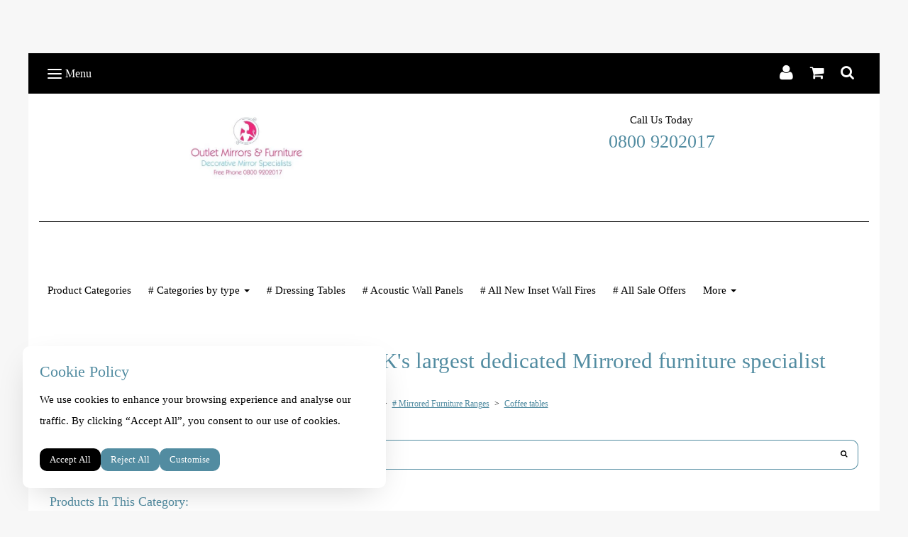

--- FILE ---
content_type: text/html; charset=utf-8
request_url: https://www.outletmirrors.com/ourshop/cat_1424673-Coffee-tables.html
body_size: 22622
content:

<!DOCTYPE html> <!--[if lt IE 7]> <html class="no-js ie lt-ie10 lt-ie9 lt-ie8 lt-ie7"> <![endif]--> <!--[if IE 7]> <html class="no-js ie ie7 lt-ie10 lt-ie9 lt-ie8"> <![endif]--> <!--[if IE 8]> <html class="no-js ie ie8 lt-ie10 lt-ie9"> <![endif]--> <!--[if IE 9]> <html class="no-js ie ie9 lt-ie10"> <![endif]--> <!--[if gt IE 9]> <html class="no-js ie not-ie-legacy"> <![endif]--> <!--[if !IE]><!--> <html class="wdk-theme no-js font-size--med"> <!--<![endif]--> <head> <meta http-equiv="X-UA-Compatible" content="IE=edge,chrome=1" /> <meta name="viewport" content="width=device-width, initial-scale=1.0" /> <meta name="format-detection" content="telephone=no" /> <link rel="stylesheet" href="https://assetsbeta.create-cdn.net/_assets/livesites/feature/content-builder/content-builder.min.css?55736b0c2e93ce7b1ae0f7315d111e5d"> <title>Coffee tables - Outlet Mirrors - the online decorative mirror superstore,  dining room furniture. lounge furniture, wall art, wall mirrors, we have  huge selection of products at unbeatable prices. uk nationwide delivery</title> <meta name="keywords" content="coffee tables, mirrored, mirrored coffee table,"/> <meta name="description" content="fabulous mirrored coffee tables in silver mirror, floating crystal, diamond crush, mirrored silver & white, silver & black"/> <meta name="MSSmartTagsPreventParsing" content="TRUE"/> <link rel="shortcut icon" href="/favicon_default.ico" /> <script src="https://assetsbeta.create-cdn.net/_assets/livesites/component/common/jquery-3.7.1.min.js?2c872dbe60f4ba70fb85356113d8b35e" type="text/javascript"></script><script src="https://assetsbeta.create-cdn.net/_assets/livesites/component/common/jquery-migrate-3.5.2.min.js?88d82ba2bc432aa8ea45a71fb47ebccf" type="text/javascript"></script><script src="/include/js/loader.js?2fe75e3535de8787d3063db662155945"></script><!-- Global site tag (gtag.js) - Google Analytics --><script type="cookie_consent/performance" src="https://www.googletagmanager.com/gtag/js?id=G-JNE452KQ6T" async></script><script type="cookie_consent/performance" >    var siteid = 266193;
    window.dataLayer = window.dataLayer || [];
    function gtag(){dataLayer.push(arguments);}
    // Set default consent to 'denied' 
    gtag('consent', 'default', {
      'ad_storage': 'denied',
      'ad_user_data': 'denied',
      'ad_personalization': 'denied',
      'analytics_storage': 'denied'
    });

    // Listen for consent updates to update the consent levels
    document.addEventListener('cookieConsent', function(data){
      var consentLevels = data.detail;
      if (consentLevels?.all === 'granted') {
        gtag('consent', 'update', {
          'ad_storage': 'granted',
          'ad_user_data': 'granted',
          'ad_personalization': 'granted',
          'analytics_storage': 'granted'
        });
      } else {
        gtag('consent', 'update', {
          'ad_storage': consentLevels.marketing,
          'ad_user_data': consentLevels.marketing,
          'ad_personalization': consentLevels.marketing,
          'analytics_storage': consentLevels.performance
        });
      }
    });

    gtag('js', new Date());
    gtag('config', 'G-JNE452KQ6T', {
      'siteid': siteid
    });

    gtag('config', 'G-Q6C4DVMVJ5');    
    $(function(){
      if (window.events) {
        var shopCurrency = 'GBP';
        window.events.on('addToBasket', function (data, source) {
          if(gtag) {
            let item_list_id = 'product_page';
            let item_list_name = 'Product Page';

            if(source === 'category_page') {
              item_list_id = 'category_page';
              item_list_name = 'Category Page';
            }

            gtag("event", "add_to_cart", {
              currency: shopCurrency,
              value: data.price * data.quantity,
              items: [
                {
                item_id: data.ID,
                item_name: data.title,
                item_list_id: item_list_id,
                item_list_name: item_list_name,
                price: data.price,
                quantity: data.quantity,
                }
              ]
            });
          }
        });

        window.events.on('removeFromBasket', function (data) {
          if(gtag) {
            gtag("event", "remove_from_cart", {
              currency: shopCurrency,
              value: data.price * data.quantity,
              items: [
                {
                item_id: data.ID,
                item_name: data.title,
                item_list_id: 'basket',
                item_list_name: 'Basket',
                price: data.price,
                quantity: data.quantity,
                }
              ]
            });
          }
        })

        window.events.on('checkoutStart', function (data) {
          if(gtag) {
            let basketItems = data.basket.map(function(product) {
              return {
                item_id: product.ID,
                item_name: product.title,
                price: product.price,
                quantity: product.quantity
              }
            });

            gtag("event", "begin_checkout", {
              value: data.amount,
              currency: data.currency,
              items: basketItems
            });
          }

        });

        window.events.on('checkoutComplete', function (data) {
          if(gtag) {
            let basketItems = data.basket.map(function(product) {
              return {
                item_id: product.ID,
                item_name: product.title,
                price: product.price,
              }
            })

            gtag("event", "purchase", {
              currency: data.currency,
              transaction_id: data.transaction_id,
              value: data.amount,
              coupon: data.discount_code,
              shipping: data.postage_price,
              items: basketItems,
            })
          }
        });

        window.events.on('productView', function (data) {
          if(gtag) {
            gtag("event", "view_item", {
              currency: shopCurrency,
              value: 0,
              items: [
                {
                item_id: data.ID,
                item_name: data.title,
                item_list_id: "product_page",
                item_list_name: "Product Page",
                price: data.price
                }
              ]
            });
          }
        })

        window.events.on('checkoutStage', function (step) {
          if(gtag) {
            gtag("event", "checkout", {
              'step': step
            });
          }
        })

        window.events.on('formSubmitting', function(data){
          if(gtag) {
            gtag("event", "form_submit", data);
          }
        });
      }
    });
</script><script type="cookie_consent/performance" >!function(e){if(!window.pintrk){window.pintrk=function()
{window.pintrk.queue.push(Array.prototype.slice.call(arguments))};var
n=window.pintrk;n.queue=[],n.version="3.0";var
t=document.createElement("script");t.async=!0,t.src=e;var
r=document.getElementsByTagName("script")[0];r.parentNode.insertBefore(t,r)}}
("https://s.pinimg.com/ct/core.js");

pintrk('load', '2612848758756');
pintrk('page');
pintrk('track', 'pagevisit');
$(function(){
  if (window.events) {
      var shopCurrency = 'GBP';

      window.events.on('addToBasket', function (data) {
        pintrk('track', 'AddToCart', {
          value: data.price * data.quantity,
          order_quantity: data.quantity,
          currency: shopCurrency,
          product_id: data.ID,
          product_name: data.title,
          product_price: data.price,
        });

      })
      window.events.on('checkoutComplete', function (data) {
        pintrk('track', 'Checkout', {
          order_id: data.id,
          value: data.amount,
          order_quantity: data.total_items,
          currency: shopCurrency,
          line_items: data.basket.map(function (product) { return { product_id: product.ID, product_name: product.title, product_price: product.item.price, product_quantity: product.item.quantity } }),
        });
      })
      window.events.on('productView', function (data) {
        pintrk('track', 'pagevisit', {
          product_id: data.ID,
          product_name: data.title,
          product_price: data.price,
          event_id: 'productView',
        });
      })
  }
});
</script><link rel="stylesheet" type="text/css" href="https://fonts.googleapis.com/css?display=swap&family=Arima+Madurai:300,400,600,700"><style>@font-face {font-family: "font awesome";font-style: normal;font-weight: normal;font-display: swap;src: url("https://create-cdn.net/_assets/fonts/template-fonts/icons/fontawesome/fontawesome.eot?20141125");src: url("https://create-cdn.net/_assets/fonts/template-fonts/icons/fontawesome/fontawesome.eot?iefix&20141125") format("embedded-opentype"), url("https://create-cdn.net/_assets/fonts/template-fonts/icons/fontawesome/fontawesome.woff?20141125") format("woff"), url("https://create-cdn.net/_assets/fonts/template-fonts/icons/fontawesome/fontawesome.ttf?20141125") format("truetype"), url("https://create-cdn.net/_assets/fonts/template-fonts/icons/fontawesome/fontawesome.svg#font-awesome?20141125") format("svg"),url("https://create-cdn.net/_assets/fonts/template-fonts/icons/fontawesome/fontawesome.ttf?20141125") format("truetype")}</style><script>window.createSite = {"pageid":"3282696","currency":{"code":"GBP","pre":"&pound;","aft":""}};</script>
					  <meta property="og:type"							content="website" />
					  <meta property="og:url"							content="https://www.outletmirrors.com/ourshop/cat_1424673-Coffee-tables.html" />
					  <link rel="canonical"								href="https://www.outletmirrors.com/ourshop/cat_1424673-Coffee-tables.html" />
					  <meta property="og:title"							content="Coffee tables -  Outlet Mirrors  the UK's largest dedicated Mirrored furniture specialist" />
					  <meta property="og:site_name"						content="Www.outletmirrors.com" />
					  <meta name="twitter:card" content="summary" /><meta property="og:image"			content="https://sites.create-cdn.net/siteimages/26/6/1/266193/15/5/8/15588681/761x517.jpeg?1533924013" /><script type="application/ld+json">{"@context":"https:\/\/schema.org","@type":"ItemList","itemListElement":[{"@type":"ListItem","position":6297712,"url":"https:\/\/www.outletmirrors.com\/ourshop\/prod_6297712--New-Diamond-Crush-Sparkle-Crystal-Mirrored-rectangular-Coffee-Table.html"},{"@type":"ListItem","position":6492124,"url":"https:\/\/www.outletmirrors.com\/ourshop\/prod_6492124--New-Diamond-Crush-Sparkle-Crystal-Mirrored-Rectangular-Coffee-Table.html"},{"@type":"ListItem","position":6084429,"url":"https:\/\/www.outletmirrors.com\/ourshop\/prod_6084429--New-Diamond-Crush-Sparkle-Crystal-Mirrored-Rectangular-Coffee-Table-in-stock-special-offer.html"},{"@type":"ListItem","position":6857143,"url":"https:\/\/www.outletmirrors.com\/ourshop\/prod_6857143-Bianco-White-Mirrored-Nest-of-Tables.html"},{"@type":"ListItem","position":8288431,"url":"https:\/\/www.outletmirrors.com\/ourshop\/prod_8288431-Bianco-White-Mirrored-Round-Coffee-Tables.html"},{"@type":"ListItem","position":8288436,"url":"https:\/\/www.outletmirrors.com\/ourshop\/prod_8288436-Bianco-White-Mirrored-Round-Lamp-Table-Large.html"},{"@type":"ListItem","position":8288433,"url":"https:\/\/www.outletmirrors.com\/ourshop\/prod_8288433-Bianco-White-Mirrored-Round-Lamp-Table-medium.html"},{"@type":"ListItem","position":8288434,"url":"https:\/\/www.outletmirrors.com\/ourshop\/prod_8288434-Bianco-White-Mirrored-Round-Lamp-Table-Small.html"},{"@type":"ListItem","position":8288432,"url":"https:\/\/www.outletmirrors.com\/ourshop\/prod_8288432-Bianco-White-Mirrored-Square-Lamp-Table.html"},{"@type":"ListItem","position":6700452,"url":"https:\/\/www.outletmirrors.com\/ourshop\/prod_6700452-Bianco-White-Mirrored-Square-Lamp-Table-in-stock.html"},{"@type":"ListItem","position":8288438,"url":"https:\/\/www.outletmirrors.com\/ourshop\/prod_8288438-Bianco-White-Mirrored-Square-Lamp-Table-Large.html"},{"@type":"ListItem","position":8288437,"url":"https:\/\/www.outletmirrors.com\/ourshop\/prod_8288437-Bianco-White-Mirrored-Square-Lamp-Table-medium.html"},{"@type":"ListItem","position":8288440,"url":"https:\/\/www.outletmirrors.com\/ourshop\/prod_8288440-Bianco-White-Mirrored-Square-Lamp-Table-Small.html"}]}</script><link rel="stylesheet" href="https://assetsbeta.create-cdn.net/_assets/livesites/component/modal/modal.min.css?0712ddff8bb7c2ec4838ba17b29103f7" /><link rel="stylesheet" href="https://assetsbeta.create-cdn.net/_assets/livesites/component/session/session.min.css?d14ed9b57555828f24e1c7c78a5bfc7b" /><script type="text/javascript" src="https://assetsbeta.create-cdn.net/_assets/livesites/component/modal/modal.min.js?66520fc5d9421d9b4022a8910d693cbe" async></script><script src="https://assetsbeta.create-cdn.net/_assets/livesites/component/session/session.min.js?e9b6512c3cd27c880a4cc1ed03166ee2" defer></script><script src="https://assetsbeta.create-cdn.net/_assets/livesites/component/page-events/page-events.min.js?64345003a6529e9ec6053cb77419e3db"></script><meta name="google-site-verification" content="AgJIJqsc0s305_o3DkQGl0sr7F--jOkNzoFI4wFcHtM" /> <meta name="p:domain_verify" content="2c0e68d5a2faa789fd5625f906cba5d0"/> <!-- Google tag (gtag.js) --> <script async src="https://www.googletagmanager.com/gtag/js?id=G-Q6C4DVMVJ5"> </script> <script>
  window.dataLayer = window.dataLayer || [];
  function gtag(){dataLayer.push(arguments);}
  gtag('js', new Date());

  gtag('config', 'G-Q6C4DVMVJ5');
</script><meta name="p:domain_verify" content="2c0e68d5a2faa789fd5625f906cba5d0"/> <meta http-equiv="imagetoolbar" content="no"> <script type="text/javascript">
        var message = "" ;

        function clickIE (){
        if ( document . all ){
        ( message );
        return false ;
        }
        }

        function clickNS ( e ){
        if ( document . layers || ( document . getElementById && ! document . all )){
        if ( e . which == 2 || e . which == 3 ){
        ( message );
        return false ;
        }
        }
        }

        if ( document . layers ){
        document . captureEvents ( Event . MOUSEDOWN );
        document . onmousedown = clickNS ;
        } else {
        document . onmouseup = clickNS ;
        document . oncontextmenu = clickIE ;
        }
        document . oncontextmenu = new Function( "return false" )


        function disableselect(e){
        return false
        }

        function reEnable(){
        return true
        }

        //if IE4+
        document.onselectstart=new Function ("return false")</script> <script src="https://assetsbeta.create-cdn.net/_assets/livesites/component/basket/basket.min.js?e1679b6159bb71c40ac7e4cf026ab9d4" async type="text/javascript"></script><link rel='stylesheet' href='/theme.min.css?2fe75e3535de8787d3063db662155945' type='text/css' /><link rel="stylesheet" type="text/css" href="/palette.css?2fe75e3535de8787d3063db662155945" media="screen"><!--Theme JS--><script type="text/javascript">function detect_ie(){var e=window.navigator.userAgent,t=e.indexOf("MSIE ");if(t>0){parseInt(e.substring(t+5,e.indexOf(".",t)),10);document.querySelector("html").className+=" ie"}else{if(e.indexOf("Trident/")>0){var n=e.indexOf("rv:");parseInt(e.substring(n+3,e.indexOf(".",n)),10);document.querySelector("html").className+=" ie"}else{var d=e.indexOf("Edge/");if(!(d>0))return document.querySelector("html").className+=" not-ie",!1;parseInt(e.substring(d+5,e.indexOf(".",d)),10);document.querySelector("html").className+=" edge"}}}function hasFlexGapSupport(){const e=document.createElement("div");e.style.display="flex",e.style.flexDirection="column",e.style.rowGap="1px",e.appendChild(document.createElement("div")),e.appendChild(document.createElement("div")),document.body.appendChild(e);const t=1===e.scrollHeight;return e.parentNode.removeChild(e),t}document.addEventListener("DOMContentLoaded",(function(){detect_ie();/iPad|iPhone|iPod/.test(navigator.userAgent)&&!window.MSStream&&!hasFlexGapSupport()&&document.documentElement.classList.add("flex-gap-not-supported")}));</script><script type="application/ld+json">
				{
				  "@context": "http://schema.org",
				  "@type": "WebSite",
				  "url": "https://www.outletmirrors.com/",
				  "potentialAction": {
				    "@type": "SearchAction",
				    "target": "https://www.outletmirrors.com/shop/search.php?q={search_term_string}",
				    "query-input": "required name=search_term_string"
				  }
				}</script><script>!function(e,t,n){function r(e,t){return typeof e===t}function s(){var e,t,n,s,i,o,a;for(var l in w)if(w.hasOwnProperty(l)){if(e=[],t=w[l],t.name&&(e.push(t.name.toLowerCase()),t.options&&t.options.aliases&&t.options.aliases.length))for(n=0;n<t.options.aliases.length;n++)e.push(t.options.aliases[n].toLowerCase());for(s=r(t.fn,"function")?t.fn():t.fn,i=0;i<e.length;i++)o=e[i],a=o.split("."),1===a.length?S[a[0]]=s:(!S[a[0]]||S[a[0]]instanceof Boolean||(S[a[0]]=new Boolean(S[a[0]])),S[a[0]][a[1]]=s),y.push((s?"":"no-")+a.join("-"))}}function i(e){var t=b.className,n=S._config.classPrefix||"";if(x&&(t=t.baseVal),S._config.enableJSClass){var r=new RegExp("(^|\\s)"+n+"no-js(\\s|$)");t=t.replace(r,"$1"+n+"js$2")}S._config.enableClasses&&(t+=" "+n+e.join(" "+n),x?b.className.baseVal=t:b.className=t)}function o(){return"function"!=typeof t.createElement?t.createElement(arguments[0]):x?t.createElementNS.call(t,"http://www.w3.org/2000/svg",arguments[0]):t.createElement.apply(t,arguments)}function a(e){return e.replace(/([a-z])-([a-z])/g,function(e,t,n){return t+n.toUpperCase()}).replace(/^-/,"")}function l(){var e=t.body;return e||(e=o(x?"svg":"body"),e.fake=!0),e}function f(e,n,r,s){var i,a,f,u,c="modernizr",d=o("div"),p=l();if(parseInt(r,10))for(;r--;)f=o("div"),f.id=s?s[r]:c+(r+1),d.appendChild(f);return i=o("style"),i.type="text/css",i.id="s"+c,(p.fake?p:d).appendChild(i),p.appendChild(d),i.styleSheet?i.styleSheet.cssText=e:i.appendChild(t.createTextNode(e)),d.id=c,p.fake&&(p.style.background="",p.style.overflow="hidden",u=b.style.overflow,b.style.overflow="hidden",b.appendChild(p)),a=n(d,e),p.fake?(p.parentNode.removeChild(p),b.style.overflow=u,b.offsetHeight):d.parentNode.removeChild(d),!!a}function u(e,t){return!!~(""+e).indexOf(t)}function c(e,t){return function(){return e.apply(t,arguments)}}function d(e,t,n){var s;for(var i in e)if(e[i]in t)return n===!1?e[i]:(s=t[e[i]],r(s,"function")?c(s,n||t):s);return!1}function p(e){return e.replace(/([A-Z])/g,function(e,t){return"-"+t.toLowerCase()}).replace(/^ms-/,"-ms-")}function v(t,n,r){var s;if("getComputedStyle"in e){s=getComputedStyle.call(e,t,n);var i=e.console;if(null!==s)r&&(s=s.getPropertyValue(r));else if(i){var o=i.error?"error":"log";i[o].call(i,"getComputedStyle returning null, its possible modernizr test results are inaccurate")}}else s=!n&&t.currentStyle&&t.currentStyle[r];return s}function m(t,r){var s=t.length;if("CSS"in e&&"supports"in e.CSS){for(;s--;)if(e.CSS.supports(p(t[s]),r))return!0;return!1}if("CSSSupportsRule"in e){for(var i=[];s--;)i.push("("+p(t[s])+":"+r+")");return i=i.join(" or "),f("@supports ("+i+") { #modernizr { position: absolute; } }",function(e){return"absolute"==v(e,null,"position")})}return n}function g(e,t,s,i){function l(){c&&(delete P.style,delete P.modElem)}if(i=!r(i,"undefined")&&i,!r(s,"undefined")){var f=m(e,s);if(!r(f,"undefined"))return f}for(var c,d,p,v,g,h=["modernizr","tspan","samp"];!P.style&&h.length;)c=!0,P.modElem=o(h.shift()),P.style=P.modElem.style;for(p=e.length,d=0;d<p;d++)if(v=e[d],g=P.style[v],u(v,"-")&&(v=a(v)),P.style[v]!==n){if(i||r(s,"undefined"))return l(),"pfx"!=t||v;try{P.style[v]=s}catch(y){}if(P.style[v]!=g)return l(),"pfx"!=t||v}return l(),!1}function h(e,t,n,s,i){var o=e.charAt(0).toUpperCase()+e.slice(1),a=(e+" "+z.join(o+" ")+o).split(" ");return r(t,"string")||r(t,"undefined")?g(a,t,s,i):(a=(e+" "+j.join(o+" ")+o).split(" "),d(a,t,n))}var y=[],w=[],C={_version:"3.4.0",_config:{classPrefix:"",enableClasses:!0,enableJSClass:!0,usePrefixes:!0},_q:[],on:function(e,t){var n=this;setTimeout(function(){t(n[e])},0)},addTest:function(e,t,n){w.push({name:e,fn:t,options:n})},addAsyncTest:function(e){w.push({name:null,fn:e})}},S=function(){};S.prototype=C,S=new S,S.addTest("eventlistener","addEventListener"in e),S.addTest("svg",!!t.createElementNS&&!!t.createElementNS("http://www.w3.org/2000/svg","svg").createSVGRect);var b=t.documentElement;S.addTest("classlist","classList"in b);var x="svg"===b.nodeName.toLowerCase();S.addTest("srcset","srcset"in o("img")),S.addTest("inlinesvg",function(){var e=o("div");return e.innerHTML="<svg/>","http://www.w3.org/2000/svg"==("undefined"!=typeof SVGRect&&e.firstChild&&e.firstChild.namespaceURI)});var T=function(){function e(e,t){var s;return!!e&&(t&&"string"!=typeof t||(t=o(t||"div")),e="on"+e,s=e in t,!s&&r&&(t.setAttribute||(t=o("div")),t.setAttribute(e,""),s="function"==typeof t[e],t[e]!==n&&(t[e]=n),t.removeAttribute(e)),s)}var r=!("onblur"in t.documentElement);return e}();C.hasEvent=T;var E=C.testStyles=f,_=function(){var e=navigator.userAgent,t=e.match(/w(eb)?osbrowser/gi),n=e.match(/windows phone/gi)&&e.match(/iemobile\/([0-9])+/gi)&&parseFloat(RegExp.$1)>=9;return t||n}();_?S.addTest("fontface",!1):E('@font-face {font-family:"font";src:url("https://")}',function(e,n){var r=t.getElementById("smodernizr"),s=r.sheet||r.styleSheet,i=s?s.cssRules&&s.cssRules[0]?s.cssRules[0].cssText:s.cssText||"":"",o=/src/i.test(i)&&0===i.indexOf(n.split(" ")[0]);S.addTest("fontface",o)}),S.addTest("details",function(){var e,t=o("details");return"open"in t&&(E("#modernizr details{display:block}",function(n){n.appendChild(t),t.innerHTML="<summary>a</summary>b",e=t.offsetHeight,t.open=!0,e=e!=t.offsetHeight}),e)});var R="Moz O ms Webkit",z=C._config.usePrefixes?R.split(" "):[];C._cssomPrefixes=z;var L=function(t){var r,s=prefixes.length,i=e.CSSRule;if("undefined"==typeof i)return n;if(!t)return!1;if(t=t.replace(/^@/,""),r=t.replace(/-/g,"_").toUpperCase()+"_RULE",r in i)return"@"+t;for(var o=0;o<s;o++){var a=prefixes[o],l=a.toUpperCase()+"_"+r;if(l in i)return"@-"+a.toLowerCase()+"-"+t}return!1};C.atRule=L;var j=C._config.usePrefixes?R.toLowerCase().split(" "):[];C._domPrefixes=j;var N={elem:o("modernizr")};S._q.push(function(){delete N.elem});var P={style:N.elem.style};S._q.unshift(function(){delete P.style}),C.testAllProps=h;var A=C.prefixed=function(e,t,n){return 0===e.indexOf("@")?L(e):(e.indexOf("-")!=-1&&(e=a(e)),t?h(e,t,n):h(e,"pfx"))};S.addTest("objectfit",!!A("objectFit"),{aliases:["object-fit"]}),s(),i(y),delete C.addTest,delete C.addAsyncTest;for(var k=0;k<S._q.length;k++)S._q[k]();e.Modernizr=S}(window,document);
function jsload(e,t){if(0===e.indexOf("/_assets/")&&(e=createCDNPath+e),jsload_files.indexOf(e)===-1){if("function"==typeof t){var s=document.createElement("script"),a=document.getElementsByTagName("script")[0];s.src=e,a.parentNode.insertBefore(s,a),t&&(s.onload=t)}else document.write(unescape('%3Cscript src="'+e+'"%3E%3C/script%3E'));jsload_files.push(e)}}var jsload_files=[];if("undefined"==typeof createCDNPath)var createCDNPath="https://create-cdn.net";

		 	if( ! Modernizr.classlist ){
				jsload('/_assets/shared/component/polyfill-classlist/polyfill-classlist.min.js');
		 	}
		

		 	if( ! Modernizr.eventlistener ){
				jsload('/_assets/shared/component/polyfill-eventlistener/polyfill-eventlistener.min.js');
		 	}</script> <style>
      body, .font--content { font-family: "verdana"; }
				.font--heading { font-family: "verdana"; }
				.font--logo { font-family: "arima madurai"; }
				.i { font-family: "font awesome" ; }      /* A comment to stop the syntax highlighting from breaking */

      /* Add the template background options */

      html {<!--WDK: templateoption:templatebg-->
      }</style> <link rel="stylesheet" href="https://create-cdn.net/_assets/livesites/component/csswizardry-grids-responsive/csswizardry-grids-responsive.min.css?20150528"> <!--[if lt IE 9]> <script src="https://create-cdn.net/_assets/livesites/component/html5shiv/html5shiv.min.js"></script> <![endif]--> <script>
      var firstBlock, headerBlock, blockContent
      function incorporateHeader() {
        // First-run setup
        if (!headerBlock) {
          firstBlock = document.querySelector('.block--incorporate-header')
          // If there's a sub-block, use that.
          if (firstBlock.querySelector('.block')) {
            firstBlock = firstBlock.querySelector('.block')
          }

          blockContent = firstBlock.getElementsByClassName('block__content')[0]
          if (!blockContent) {
            blockContent = firstBlock
          }
          headerBlock = document.getElementById('site-navigation')
          // Split and find as running the regex directly on className did not work.
          var firstBlockPalette = firstBlock.className.split(' ').find(function (e) {
            return /^palette-[a-zA-Z0-9_-]+$/.test(e)
          })
          var headerBlocks = headerBlock.children
          for (var i = 0; i < headerBlocks.length; i++) {
            //Remove existing palette class
            headerBlocks[i].className.replace(/(s|^)palette-[a-zA-Z0-9_-]+($|s)/, ' ')
            if (firstBlockPalette) {
              headerBlocks[i].classList.add(firstBlockPalette)
            }
          }
          // The header now needs the incorporated class
          headerBlock.classList.add('header--incorporated')
          // Re-run on resize
          window.addEventListener('resize', incorporateHeader, true)
          // Run again when things have finished running
          window.setTimeout(incorporateHeader, 0)

          var headerImages = headerBlock.querySelectorAll('img')
          for (var i = 0; i < headerImages.length; i++) {
            var image = headerImages[i]
            image.addEventListener('load', incorporateHeader)
          }
        }
        var headerHeight = headerBlock.scrollHeight
        document.body.style.setProperty('--header-height', headerHeight + 'px')
      }</script> </head> <body class="wdk_columnCount_1 has-complementary--secondary has-banner--type-3 page-type-shop has-shop has-basket heading--med button--round theme--button-round theme--corner-round theme--corner-radius-medium theme--card-solid theme--divider-solid theme--link-underline wdk-theme-body template-rwd template-structure-167"> <div id="site-wrapper" class="site-wrapper"> <header id="site-navigation" class="site-header is-content-builder"> <!----><section data-save-timestamp="1640037979511" id="block_1838" data-cb-blocktype="HeaderSixBlock" data-cb-version="1.67.0" class="block block--full-width js-block--block_1 block--pad-top-25 block--pad-bottom-25 s-header-block block--pad-0"><!----> <div><header class="s-header"><div class="s-header__bar s-header__bar--border b-line-height--xs b-padding-y-15--xs"><div class="container"><div class="row"><div class="col-xs-12 b-flex--xs b-flex-none--md b-flex--center"><ul class="s-header__menu-toggle list-inline b-margin-b-0--xs b-font-size-18--xs b-display-none--md b-line-height--0"><button type="button" class="hamburger hamburger--squeeze js-mobile-open s-header__menu-open uneditable-element"><span aria-hidden="true" class="hamburger-box"><span class="hamburger-inner"></span></span> <span class="hamburger-label b-font-size-16--xs b-margin-l-5--xs">Menu</span></button> <button type="button" class="hamburger hamburger--squeeze js-mobile-close s-header__menu-close b-display-none--xs uneditable-element"><span aria-hidden="true" class="hamburger-box"><span class="hamburger-inner"></span></span> <span class="hamburger-label b-font-size-16--xs b-margin-l-5--xs">Menu</span></button></ul> <div data-name="social-icons" class="s-social-icons s-header__social-icons b-line-height--xs b-display-none--xs b-display-inline-block--md b-font-size-22--xs"><ul class="s-social-icons__list list-inline b-ul-li-lr-10--xs b-display-inline-block--xs icon--xxs b-margin-0--xs cb-tooltip-bottom"><li class="s-social-icons__item"><a class="s-social-icons__link" href="https://www.facebook.com/Outlet-mirrors-472415652932671/timeline/?ref=ts" target="_blank" rel="noopener"><i class="fas fa-facebook icon" title="facebook"></i></a></li><li class="s-social-icons__item"><a class="s-social-icons__link" href="https://www.instagram.com/outletmirrors" target="_blank" rel="noopener"><i class="fas fa-instagram icon" title="instagram"></i></a></li><li class="s-social-icons__item"><a class="s-social-icons__link" href="https://www.twitter.com/OutletMirrors" target="_blank" rel="noopener"><i class="fas fa-twitter icon" title="twitter"></i></a></li></ul></div> <ul class="s-header__shop-icons sm sm-shop b-margin-b-0--xs b-pull-right--md b-text-right--xs b-flex--grow-1"><li id="site-account" data-name="accountlogin" data-sm-reverse="true" class="site-account"><!-- Login --> <a href="/account/" class="sm-shop-toggle"> <span class="sm-shop-toggle__icon i i-account"></span> <span class="sm-shop-toggle__text icon-text">account</span> </a> </li> <li id="site-basket" data-name="shopbasket" data-sm-reverse="true" class="shop-basket"><!-- Basket --> <a class="sm-shop-toggle"> <span class="sm-shop-toggle__icon i i-basket"></span> <span class="sm-shop-toggle__text icon-text">basket</span> </a> <ul class="mega-menu"> <li> <div class="sm-shop-dropdown-item"> <div class="sm-shop-item"> <!--<div class="basket basket&#45;&#45;micro">--> <!--Might not be needed, delete if not --> <div class="basket__total">Total: <span class="wdk_basket_total"></span></div> <div class="basket__menu"> <div class="basket__link"> <a class="dropdown-item__link" href="/ourshop/basket">Basket</a> </div> <div class="checkout__link"> <a class="dropdown-item__link" href="/ourshop/checkout">Checkout</a> </div> </div> <!--</div>--><!--Might not be needed, delete if not --> </div> </div> </li> </ul> </li> <li id="site-search" data-name="shopsearch" data-sm-reverse="true" class="shop-search"> <a class="sm-shop-toggle"> <span class="sm-shop-toggle__icon i i-search"></span> <span class="sm-shop-toggle__text icon-text">Search</span> </a> <ul class="mega-menu"> <li> <div class="sm-shop-dropdown-item"> <form class="form site-search" method="get" action="/shop/search.php" name="sideSearchForm"> <fieldset class="fieldset"> <legend class="legend">Search the shop</legend> <input class="text-input" name="q" id="shop_search_header" type="search" placeholder=""> <button class="button" type="submit"> <span class="i i-search"></span> <span class="icon-text">Search</span> </button> </fieldset> </form> </div> </li> </ul> </li></ul></div></div></div></div> <div class="container"><div class="row"><div class="col-xs-12 b-padding-y-30--xs"><div class="row b-flex--sm b-flex--center"><div itemscope="itemscope" itemtype="http://schema.org/Organization" class="s-header__item s-header__item--logo col-xs-12 col-sm-6 b-display-block--xs b-text-center--xs b-text-left--sm b-line-height--0 b-margin-b-30--xs b-margin-b-0--sm"><a data-name="logo" itemprop="url" href="/" class="editable-element editable-element--logo logo-container b-logo-center--xs b-logo-reset--sm"><!----> <figure data-name="logo-image" data-imagesize="100" itemprop="logo" class="editable-element editable-element--image b-img has-max-sizes cb-block-edit-controls-centered--xs" style="--image-size:100;--image-width-max:350px;--image-height-max:90px;"><div class="editable-element--image--cover"><!----> <img src="https://sites.create-cdn.net/siteimages/26/6/1/266193/18/6/5/18654481/400x207.jpeg?1599044606" data-id="18654481" alt="" sizes="(min-width: 400px) 400px, 100vw" class="logo logo--image cb-editable-img" style="object-position:50% 50%;font-family:'object-fit: cover; object-position: 50% 50%;';" loading="eager" data-pin-media="https://sites.create-cdn.net/siteimages/26/6/1/266193/18/6/5/18654481/400x207.jpeg?1599044606" srcset="https://sites.create-cdn.net/siteimages/26/6/1/266193/18/6/5/18654481/400x207.jpeg?1599044606 400w, https://sites.create-cdn.net/siteimages/26/6/1/266193/18/6/5/18654481/350x181.jpeg?1599044606 350w, https://sites.create-cdn.net/siteimages/26/6/1/266193/18/6/5/18654481/200x104.jpeg?1599044606 200w, https://sites.create-cdn.net/siteimages/26/6/1/266193/18/6/5/18654481/50x26.jpeg?1599044606 50w" width="400" height="207" data-final-tag="true"> <!----></div> <!----> <!----> <!----> <!----> <!----></figure></a></div> <div class="s-header__item s-header__item--tagline col-xs-12 col-sm-6 b-text-center--xs b-text-right--sm b-line-height--0"><div data-name="tagline-subtext" class="editable-element editable-element--text text" style="font-size:1rem;"><div class="b-p-tag-reset--10"><p>Call Us Today</p></div></div> <div data-name="tagline-text" class="editable-element editable-element--heading"><h4 class="heading font--heading b-margin-b-0--xs heading--beta heading--allow-newlines"><a href="tel:08009202017" data-type="telephone" title="" data-file-id="" data-file-name="" data-telephone="08009202017" rel="" class="link"><span hasParent="true" class="heading-utility editable-element--text">0800 9202017</span></a></h4></div></div></div></div> <ul class="s-navigation s-navigation--border list-unstyled clearfix b-margin-b-0--xs col-xs-12 b-padding-y-15--md"><li role="navigation" id="site-menu" class="s-navigation__item s-navigation__item--menu b-text-center--md"><nav data-name="menu" class="js-menu-nav b-line-height--0"><button type="button" class="hamburger hamburger--squeeze is-active js-mobile-inside-close s-header__menu-close b-padding-y-30--xs b-padding-x-30--xs b-line-height--xs b-display-none--md"><span aria-hidden="true" class="hamburger-box"><span class="hamburger-inner"></span></span> <span class="hamburger-label b-font-size-16--xs b-margin-l-5--xs">Close</span></button> <div><span class="b-display-inline-block--md s-menu--loading js-menu__container-block_1_sticky--false"> <ul class="editable-element editable-element--menu" class=""> <li class="js-menu__more-item-block_1_sticky--false "> <a  href="/ourshop/">
                  Product Categories                </a> </li> <li class="js-menu__more-item-block_1_sticky--false "> <a  href="/ourshop/cat_1832557--Categories-by-type.html">
                  #  Categories by type                </a> <ul class="editable-element editable-element--menu" class=""> <li class="js-menu__more-item-block_1_sticky--false "> <a  href="/ourshop/cat_1832564-Chests-Bedside-Chests.html">
                  Chests & Bedside Chests                </a> </li> <li class="js-menu__more-item-block_1_sticky--false "> <a  href="/ourshop/cat_1832559-Coffee-Occasional-Tables.html">
                  Coffee & Occasional Tables                </a> </li> <li class="js-menu__more-item-block_1_sticky--false "> <a  href="/ourshop/cat_1832558-Console-Tables.html">
                  Console Tables                </a> </li> <li class="js-menu__more-item-block_1_sticky--false "> <a  href="/ourshop/cat_1582771-Dining-Chairs.html">
                  Dining Chairs                </a> </li> <li class="js-menu__more-item-block_1_sticky--false "> <a  href="/ourshop/cat_1832561-Dining-Tables.html">
                  Dining Tables                </a> </li> <li class="js-menu__more-item-block_1_sticky--false "> <a  href="/ourshop/cat_1832640-Dressing-Tables.html">
                  Dressing Tables                </a> </li> <li class="js-menu__more-item-block_1_sticky--false "> <a  href="/ourshop/cat_1832563-Fires.html">
                  Fires                </a> </li> <li class="js-menu__more-item-block_1_sticky--false "> <a  href="/ourshop/cat_1832713-Lighting.html">
                  Lighting                </a> </li> <li class="js-menu__more-item-block_1_sticky--false "> <a  href="/ourshop/cat_1832560-Sideboards.html">
                  Sideboards                </a> </li> <li class="js-menu__more-item-block_1_sticky--false "> <a  href="/ourshop/cat_1841876-Sofas.html">
                  Sofa's                </a> </li> <li class="js-menu__more-item-block_1_sticky--false "> <a  href="/ourshop/cat_1832562-TV-Media-Units.html">
                  TV Media Units                </a> </li> <li class="js-menu__more-item-block_1_sticky--false "> <a  href="/ourshop/cat_1822572-Upholstery-Ranges.html">
                  Upholstery Ranges                </a> <ul class="editable-element editable-element--menu" class=""> <li class="js-menu__more-item-block_1_sticky--false "> <a  href="/ourshop/cat_1822574-Fabric-Upholstery.html">
                  Fabric Upholstery                </a> </li> <li class="js-menu__more-item-block_1_sticky--false "> <a  href="/ourshop/cat_1822573-Leather-Upholstery.html">
                  Leather Upholstery                </a> </li> </ul> </li> </ul> </li> <li class="js-menu__more-item-block_1_sticky--false "> <a  href="/ourshop/cat_1826337--Dressing-Tables.html">
                  #  Dressing Tables                </a> </li> <li class="js-menu__more-item-block_1_sticky--false "> <a  href="/ourshop/cat_1808392--Acoustic-Wall-Panels.html">
                  # Acoustic Wall Panels                </a> </li> <li class="js-menu__more-item-block_1_sticky--false "> <a  href="/ourshop/cat_1806603--All-New-Inset-Wall-Fires.html">
                  # All New Inset Wall Fires                </a> </li> <li class="js-menu__more-item-block_1_sticky--false "> <a  href="/ourshop/cat_1757337--All-Sale-Offers.html">
                  # All Sale Offers                </a> </li> <li class="js-menu__more-item-block_1_sticky--false "> <a  href="/ourshop/cat_1308013--Diamond-Crush-Crystal-Mirrors-Furniture.html">
                  # Diamond Crush Crystal Mirrors & Furniture                </a> <ul class="editable-element editable-element--menu" class=""> <li class="js-menu__more-item-block_1_sticky--false "> <a  href="/ourshop/cat_1745015-Bedroom-Furniture.html">
                  Bedroom Furniture                </a> </li> <li class="js-menu__more-item-block_1_sticky--false "> <a  href="/ourshop/cat_1745009-Clocks.html">
                  Clocks                </a> </li> <li class="js-menu__more-item-block_1_sticky--false "> <a  href="/ourshop/cat_1744852-Coffee-tables-Occasional-Tables.html">
                  Coffee tables & Occasional Tables                </a> </li> <li class="js-menu__more-item-block_1_sticky--false "> <a  href="/ourshop/cat_1745007-Console-Tables.html">
                  Console Tables                </a> </li> <li class="js-menu__more-item-block_1_sticky--false "> <a  href="/ourshop/cat_1534403-Diamond-Crush-Wall-Plaques.html">
                  Diamond Crush Wall Plaques                </a> </li> <li class="js-menu__more-item-block_1_sticky--false "> <a  href="/ourshop/cat_1745008-Dining-Tables.html">
                  Dining Tables                </a> </li> <li class="js-menu__more-item-block_1_sticky--false "> <a  href="/ourshop/cat_1744846-Fire-Surrounds.html">
                  Fire Surrounds                </a> </li> <li class="js-menu__more-item-block_1_sticky--false "> <a  href="/ourshop/cat_1744862-floor-Lamp-Table-Lamps.html">
                  floor Lamp & Table Lamps                </a> </li> <li class="js-menu__more-item-block_1_sticky--false "> <a  href="/ourshop/cat_1745026-Hollywood-Mirrors.html">
                  Hollywood Mirrors                </a> </li> <li class="js-menu__more-item-block_1_sticky--false "> <a  href="/ourshop/cat_1745017-Photo-Frame-Accessories.html">
                  Photo Frame & Accessories                </a> </li> <li class="js-menu__more-item-block_1_sticky--false "> <a  href="/ourshop/cat_1744849-Sideboard.html">
                  Sideboard                </a> </li> <li class="js-menu__more-item-block_1_sticky--false "> <a  href="/ourshop/cat_1745014-Tv-Units.html">
                  Tv Units                </a> </li> <li class="js-menu__more-item-block_1_sticky--false "> <a  href="/ourshop/cat_1744970-Wall-Mirrors.html">
                  Wall Mirrors                </a> </li> </ul> </li> <li class="js-menu__more-item-block_1_sticky--false "> <a  href="/ourshop/cat_1835102--Framed-3D-PU-Panel-Wall-Art.html">
                  # Framed 3D PU Panel Wall Art                </a> </li> <li class="js-menu__more-item-block_1_sticky--false "> <a  href="/ourshop/cat_1840802--Framed-Velvet-Wall-Art.html">
                  # Framed Velvet Wall Art                </a> </li> <li class="js-menu__more-item-block_1_sticky--false "> <a  href="/ourshop/cat_1254362--Framed-Wall-Art.html">
                  # Framed Wall Art                </a> <ul class="editable-element editable-element--menu" class=""> <li class="js-menu__more-item-block_1_sticky--false "> <a  href="/ourshop/cat_1840803--Framed-Velvet-Wall-Art.html">
                  # Framed Velvet Wall Art                </a> </li> <li class="js-menu__more-item-block_1_sticky--false "> <a  href="/ourshop/cat_1420317--Glitter-Drinks-wall-art.html">
                  * Glitter Drinks wall art                </a> </li> <li class="js-menu__more-item-block_1_sticky--false "> <a  href="/ourshop/cat_1269847--Patrice-Murciano-Framed-Art-Prints.html">
                  * Patrice Murciano Framed Art Prints                </a> </li> <li class="js-menu__more-item-block_1_sticky--false "> <a  href="/ourshop/cat_1309319--Sparkle-Glitter-Art.html">
                  * Sparkle Glitter Art                </a> </li> <li class="js-menu__more-item-block_1_sticky--false "> <a  href="/ourshop/cat_1745155-100cm-x-60cm-95cm-x-75cm.html">
                  100cm x 60cm / 95cm x 75cm                </a> </li> <li class="js-menu__more-item-block_1_sticky--false "> <a  href="/ourshop/cat_1745156-114cm-x-65cm-120cm-x-80cm.html">
                  114cm x 65cm / 120cm x 80cm                </a> </li> <li class="js-menu__more-item-block_1_sticky--false "> <a  href="/ourshop/cat_1439769-3d-Wall-Art.html">
                  3d Wall Art                </a> </li> <li class="js-menu__more-item-block_1_sticky--false "> <a  href="/ourshop/cat_1745152-55cm-x-55cm-60cm-x-60cm-65cm-x-65cm.html">
                  55cm  x 55cm / 60cm x 60cm / 65cm x 65cm                </a> </li> <li class="js-menu__more-item-block_1_sticky--false "> <a  href="/ourshop/cat_1745153-65cm-x-65cm-75cm-x-75cm.html">
                  65cm x 65cm /  75cm x 75cm                </a> </li> <li class="js-menu__more-item-block_1_sticky--false "> <a  href="/ourshop/cat_1745154-85cm-x-85cm-90cm-x-90cm.html">
                  85cm x 85cm / 90cm x 90cm                </a> </li> <li class="js-menu__more-item-block_1_sticky--false "> <a  href="/ourshop/cat_1783045-A-Tribute-to-Her-Majesty-The-Queen-Elizabeth.html">
                  A Tribute to Her Majesty The Queen Elizabeth                </a> </li> <li class="js-menu__more-item-block_1_sticky--false "> <a  href="/ourshop/cat_1745239-Diamond-Crush-Framed.html">
                  Diamond Crush Framed                </a> </li> <li class="js-menu__more-item-block_1_sticky--false "> <a  href="/ourshop/cat_1825444-Extra-Large-Wall-Art-168cm.html">
                  Extra Large Wall Art 168cm                </a> </li> </ul> </li> <li class="js-menu__more-item-block_1_sticky--false "> <a  href="/ourshop/cat_1831221--Marble-Dining-Tables.html">
                  # Marble Dining Tables                </a> <ul class="editable-element editable-element--menu" class=""> <li class="js-menu__more-item-block_1_sticky--false "> <a  href="/ourshop/cat_1736502--Marble-Furniture.html">
                  # Marble Furniture                </a> <ul class="editable-element editable-element--menu" class=""> <li class="js-menu__more-item-block_1_sticky--false "> <a  href="/ourshop/cat_1831057-Dining-Tables.html">
                  Dining Tables                </a> </li> </ul> </li> </ul> </li> <li class="js-menu__more-item-block_1_sticky--false "> <a  href="/ourshop/cat_1601654--Mirrored-Bedroom-Furniture.html">
                  # Mirrored Bedroom Furniture                </a> </li> <li class="js-menu__more-item-block_1_sticky--false "> <a  href="/ourshop/cat_1418928--Mirrored-Fire-Surrounds.html">
                  # Mirrored Fire Surrounds                </a> </li> <li class="js-menu__more-item-block_1_sticky--false "> <a  href="/ourshop/cat_1822457--Mirrored-Furniture-Ranges.html">
                  # Mirrored Furniture Ranges                </a> <ul class="editable-element editable-element--menu" class=""> <li class="js-menu__more-item-block_1_sticky--false "> <a  href="/ourshop/cat_1384318--Mirrored-Sideboards.html">
                  * Mirrored Sideboards                </a> </li> <li class="js-menu__more-item-block_1_sticky--false "> <a  href="/ourshop/cat_1316171-Crystal-Border-Mirrors-Furniture.html">
                  *Crystal Border Mirrors & Furniture                </a> </li> <li class="js-menu__more-item-block_1_sticky--false "> <a  href="/ourshop/cat_1437313-Mirrored-Dining-Tables.html">
                  *Mirrored Dining Tables                </a> </li> <li class="js-menu__more-item-block_1_sticky--false "> <a  href="/ourshop/cat_1446613-Mirrored-Sofia-Range.html">
                  *Mirrored Sofia Range                </a> </li> </ul> </li> <li class="js-menu__more-item-block_1_sticky--false "> <a  href="/ourshop/cat_1308790--Mirrored-Tv-Video-Units.html">
                  # Mirrored Tv Video Units                </a> </li> <li class="js-menu__more-item-block_1_sticky--false "> <a  href="/ourshop/cat_1305497--Mirrored-White-Furniture.html">
                  # Mirrored White Furniture                </a> </li> <li class="js-menu__more-item-block_1_sticky--false "> <a  href="/ourshop/cat_1820130--New-Steampunk-Range.html">
                  # New Steampunk Range                </a> </li> <li class="js-menu__more-item-block_1_sticky--false "> <a  href="/ourshop/cat_1777085--Wall-Mirrors.html">
                  # Wall Mirrors                </a> <ul class="editable-element editable-element--menu" class=""> <li class="js-menu__more-item-block_1_sticky--false "> <a  href="/ourshop/cat_1801955--British-Made-Mirrors.html">
                  # British Made Mirrors                </a> </li> <li class="js-menu__more-item-block_1_sticky--false "> <a  href="/ourshop/cat_1366062--Diamond-Crush-Crystal-Sparkle-Mirrors.html">
                  # Diamond Crush Crystal Sparkle Mirrors                </a> </li> <li class="js-menu__more-item-block_1_sticky--false "> <a  href="/ourshop/cat_1429674--Hollywood-Mirrors.html">
                  # Hollywood Mirrors                </a> </li> <li class="js-menu__more-item-block_1_sticky--false "> <a  href="/ourshop/cat_1750932--Window-style-Mirrors.html">
                  # Window style Mirrors                </a> </li> <li class="js-menu__more-item-block_1_sticky--false "> <a  href="/ourshop/cat_985925-Venetian-Tray-Mirrors.html">
                  #Venetian Tray Mirrors                </a> </li> <li class="js-menu__more-item-block_1_sticky--false "> <a  href="/ourshop/cat_1505683-Framed-bevelled-Wall-Mirrors.html">
                  *Framed bevelled Wall Mirrors                </a> </li> <li class="js-menu__more-item-block_1_sticky--false "> <a  href="/ourshop/cat_985911-Frameless-Multi-Faceted-Mirrors.html">
                  *Frameless & Multi Faceted Mirrors                </a> </li> <li class="js-menu__more-item-block_1_sticky--false "> <a  href="/ourshop/cat_985956-Rococo-Mirrors.html">
                  *Rococo Mirrors                </a> </li> <li class="js-menu__more-item-block_1_sticky--false "> <a  href="/ourshop/cat_1118383-Heart-Shaped-Mirrors.html">
                  Heart Shaped Mirrors                </a> </li> <li class="js-menu__more-item-block_1_sticky--false "> <a  href="/ourshop/cat_1077372-Round-Mirrors.html">
                  Round Mirrors                </a> </li> <li class="js-menu__more-item-block_1_sticky--false "> <a  href="/ourshop/cat_998470-Tri-Fold-Dressing-Table-Mirrors.html">
                  Tri Fold Dressing Table Mirrors                </a> </li> </ul> </li> <li class="js-menu__more-item-block_1_sticky--false "> <a  href="/ourshop/cat_1507359-Bar-Stools.html">
                  #Bar Stools                </a> </li> <li class="js-menu__more-item-block_1_sticky--false "> <a  href="/ourshop/cat_1496013-Accessories-Ornaments.html">
                  *Accessories / Ornaments                </a> <ul class="editable-element editable-element--menu" class=""> <li class="js-menu__more-item-block_1_sticky--false "> <a  href="/ourshop/cat_1763878-Graffiti-Ornaments.html">
                  Graffiti Ornaments                 </a> </li> </ul> </li> <li class="js-menu__more-item-block_1_sticky--false "> <a  href="/ourshop/cat_1194831-Beds.html">
                  Beds                </a> <ul class="editable-element editable-element--menu" class=""> <li class="js-menu__more-item-block_1_sticky--false "> <a  href="/ourshop/cat_1807658-Bunk-Beds.html">
                  Bunk Beds                </a> </li> <li class="js-menu__more-item-block_1_sticky--false "> <a  href="/ourshop/cat_1807656-Metal-Beds.html">
                  Metal Beds                </a> </li> <li class="js-menu__more-item-block_1_sticky--false "> <a  href="/ourshop/cat_1807654-Upholstered-Beds.html">
                  Upholstered Beds                </a> </li> </ul> </li> <li class="js-menu__more-item-block_1_sticky--false "> <a  href="/ourshop/cat_1334135-Coffee-Lamp-Tables.html">
                  Coffee & Lamp Tables                </a> </li> <li class="js-menu__more-item-block_1_sticky--false "> <a  href="/ourshop/cat_1763879-Graffiti-Ornaments.html">
                  Graffiti Ornaments                </a> </li> <li class="js-menu__more-item-block_1_sticky--false "> <a  href="/ourshop/cat_1018916-Lighting.html">
                  Lighting                </a> </li> <li class="js-menu__more-item-block_1_sticky--false "> <a  href="/ourshop/cat_1323217-Mirrored-Clocks.html">
                  Mirrored Clocks                 </a> </li> <li class="js-menu__more-item-block_1_sticky--false "> <a  href="/ourshop/cat_986873-Mirrored-Consoles.html">
                  Mirrored Consoles                </a> </li> <li class="js-menu__more-item-block_1_sticky--false "> <a  href="/delivery.html">
                  Delivery Information                </a> </li> <li class="js-menu__more-item-block_1_sticky--false "> <a  href="/terms.html">
                  Terms & Conditions                </a> </li> <li class="js-menu__more-item-block_1_sticky--false "> <a  href="/contactus.html">
                  Contact Us                </a> </li> <li class="js-menu__more-container-block_1_sticky--false b-display-none--xs"> <a>More</a> <ul></ul> </li> </ul> </span></div> </nav></li></ul></div></div></header> <div id="block_1838" data-cb-version="1.67.0" data-name="stickyheader" class="block js-sticky s-header-sticky block s-header-block block--full-width js-block--block_1 block--pad-top-25 block--pad-bottom-25 s-header-block block--pad-0"><!----> <div><header class="s-header"><div class="container"><div class="row"><div class="col-xs-12"><ul class="s-navigation list-inline clearfix b-flex--xs b-flex--center b-margin-b-0--xs b-padding-y-15--xs"><li itemscope="itemscope" itemtype="http://schema.org/Organization" class="s-header__item s-header__item--logo b-flex--grow-1 b-line-height--0 b-display-block--xs b-text-left--xs"><a data-name="logo" itemprop="url" href="/" class="editable-element editable-element--logo logo-container b-logo-left--xs"><!----> <figure data-name="logo-image" data-imagesize="100" itemprop="logo" class="editable-element editable-element--image b-img has-max-sizes cb-block-edit-controls-centered--xs" style="--image-size:100;--image-width-max:350px;--image-height-max:90px;"><div class="editable-element--image--cover"><!----> <img src="https://sites.create-cdn.net/siteimages/26/6/1/266193/18/6/5/18654481/400x207.jpeg?1599044606" data-id="18654481" alt="" sizes="(min-width: 400px) 400px, 100vw" class="logo logo--image cb-editable-img" style="object-position:50% 50%;font-family:'object-fit: cover; object-position: 50% 50%;';" loading="eager" data-pin-media="https://sites.create-cdn.net/siteimages/26/6/1/266193/18/6/5/18654481/400x207.jpeg?1599044606" srcset="https://sites.create-cdn.net/siteimages/26/6/1/266193/18/6/5/18654481/400x207.jpeg?1599044606 400w, https://sites.create-cdn.net/siteimages/26/6/1/266193/18/6/5/18654481/350x181.jpeg?1599044606 350w, https://sites.create-cdn.net/siteimages/26/6/1/266193/18/6/5/18654481/200x104.jpeg?1599044606 200w, https://sites.create-cdn.net/siteimages/26/6/1/266193/18/6/5/18654481/50x26.jpeg?1599044606 50w" width="400" height="207" data-final-tag="true"> <!----></div> <!----> <!----> <!----> <!----> <!----></figure></a></li> <li role="navigation" id="site-menu--sticky" class="s-navigation__item s-navigation__item--menu b-flex--grow-1 b-flex--shrink-1 b-text-right--md"><nav data-name="menu" class="js-menu-nav b-line-height--0"><button type="button" class="hamburger hamburger--squeeze is-active js-mobile-inside-close s-header__menu-close b-padding-y-30--xs b-padding-x-30--xs b-line-height--xs b-display-none--md"><span aria-hidden="true" class="hamburger-box"><span class="hamburger-inner"></span></span> <span class="hamburger-label b-font-size-16--xs b-margin-l-5--xs">Close</span></button> <div><span class="b-display-inline-block--md s-menu--loading js-menu__container-element_9_sticky--true"> <ul class="editable-element editable-element--menu" class=""> <li class="js-menu__more-item-element_9_sticky--true "> <a  href="/ourshop/">
                  Product Categories                </a> </li> <li class="js-menu__more-item-element_9_sticky--true "> <a  href="/ourshop/cat_1832557--Categories-by-type.html">
                  #  Categories by type                </a> <ul class="editable-element editable-element--menu" class=""> <li class="js-menu__more-item-element_9_sticky--true "> <a  href="/ourshop/cat_1832564-Chests-Bedside-Chests.html">
                  Chests & Bedside Chests                </a> </li> <li class="js-menu__more-item-element_9_sticky--true "> <a  href="/ourshop/cat_1832559-Coffee-Occasional-Tables.html">
                  Coffee & Occasional Tables                </a> </li> <li class="js-menu__more-item-element_9_sticky--true "> <a  href="/ourshop/cat_1832558-Console-Tables.html">
                  Console Tables                </a> </li> <li class="js-menu__more-item-element_9_sticky--true "> <a  href="/ourshop/cat_1582771-Dining-Chairs.html">
                  Dining Chairs                </a> </li> <li class="js-menu__more-item-element_9_sticky--true "> <a  href="/ourshop/cat_1832561-Dining-Tables.html">
                  Dining Tables                </a> </li> <li class="js-menu__more-item-element_9_sticky--true "> <a  href="/ourshop/cat_1832640-Dressing-Tables.html">
                  Dressing Tables                </a> </li> <li class="js-menu__more-item-element_9_sticky--true "> <a  href="/ourshop/cat_1832563-Fires.html">
                  Fires                </a> </li> <li class="js-menu__more-item-element_9_sticky--true "> <a  href="/ourshop/cat_1832713-Lighting.html">
                  Lighting                </a> </li> <li class="js-menu__more-item-element_9_sticky--true "> <a  href="/ourshop/cat_1832560-Sideboards.html">
                  Sideboards                </a> </li> <li class="js-menu__more-item-element_9_sticky--true "> <a  href="/ourshop/cat_1841876-Sofas.html">
                  Sofa's                </a> </li> <li class="js-menu__more-item-element_9_sticky--true "> <a  href="/ourshop/cat_1832562-TV-Media-Units.html">
                  TV Media Units                </a> </li> <li class="js-menu__more-item-element_9_sticky--true "> <a  href="/ourshop/cat_1822572-Upholstery-Ranges.html">
                  Upholstery Ranges                </a> <ul class="editable-element editable-element--menu" class=""> <li class="js-menu__more-item-element_9_sticky--true "> <a  href="/ourshop/cat_1822574-Fabric-Upholstery.html">
                  Fabric Upholstery                </a> </li> <li class="js-menu__more-item-element_9_sticky--true "> <a  href="/ourshop/cat_1822573-Leather-Upholstery.html">
                  Leather Upholstery                </a> </li> </ul> </li> </ul> </li> <li class="js-menu__more-item-element_9_sticky--true "> <a  href="/ourshop/cat_1826337--Dressing-Tables.html">
                  #  Dressing Tables                </a> </li> <li class="js-menu__more-item-element_9_sticky--true "> <a  href="/ourshop/cat_1808392--Acoustic-Wall-Panels.html">
                  # Acoustic Wall Panels                </a> </li> <li class="js-menu__more-item-element_9_sticky--true "> <a  href="/ourshop/cat_1806603--All-New-Inset-Wall-Fires.html">
                  # All New Inset Wall Fires                </a> </li> <li class="js-menu__more-item-element_9_sticky--true "> <a  href="/ourshop/cat_1757337--All-Sale-Offers.html">
                  # All Sale Offers                </a> </li> <li class="js-menu__more-item-element_9_sticky--true "> <a  href="/ourshop/cat_1308013--Diamond-Crush-Crystal-Mirrors-Furniture.html">
                  # Diamond Crush Crystal Mirrors & Furniture                </a> <ul class="editable-element editable-element--menu" class=""> <li class="js-menu__more-item-element_9_sticky--true "> <a  href="/ourshop/cat_1745015-Bedroom-Furniture.html">
                  Bedroom Furniture                </a> </li> <li class="js-menu__more-item-element_9_sticky--true "> <a  href="/ourshop/cat_1745009-Clocks.html">
                  Clocks                </a> </li> <li class="js-menu__more-item-element_9_sticky--true "> <a  href="/ourshop/cat_1744852-Coffee-tables-Occasional-Tables.html">
                  Coffee tables & Occasional Tables                </a> </li> <li class="js-menu__more-item-element_9_sticky--true "> <a  href="/ourshop/cat_1745007-Console-Tables.html">
                  Console Tables                </a> </li> <li class="js-menu__more-item-element_9_sticky--true "> <a  href="/ourshop/cat_1534403-Diamond-Crush-Wall-Plaques.html">
                  Diamond Crush Wall Plaques                </a> </li> <li class="js-menu__more-item-element_9_sticky--true "> <a  href="/ourshop/cat_1745008-Dining-Tables.html">
                  Dining Tables                </a> </li> <li class="js-menu__more-item-element_9_sticky--true "> <a  href="/ourshop/cat_1744846-Fire-Surrounds.html">
                  Fire Surrounds                </a> </li> <li class="js-menu__more-item-element_9_sticky--true "> <a  href="/ourshop/cat_1744862-floor-Lamp-Table-Lamps.html">
                  floor Lamp & Table Lamps                </a> </li> <li class="js-menu__more-item-element_9_sticky--true "> <a  href="/ourshop/cat_1745026-Hollywood-Mirrors.html">
                  Hollywood Mirrors                </a> </li> <li class="js-menu__more-item-element_9_sticky--true "> <a  href="/ourshop/cat_1745017-Photo-Frame-Accessories.html">
                  Photo Frame & Accessories                </a> </li> <li class="js-menu__more-item-element_9_sticky--true "> <a  href="/ourshop/cat_1744849-Sideboard.html">
                  Sideboard                </a> </li> <li class="js-menu__more-item-element_9_sticky--true "> <a  href="/ourshop/cat_1745014-Tv-Units.html">
                  Tv Units                </a> </li> <li class="js-menu__more-item-element_9_sticky--true "> <a  href="/ourshop/cat_1744970-Wall-Mirrors.html">
                  Wall Mirrors                </a> </li> </ul> </li> <li class="js-menu__more-item-element_9_sticky--true "> <a  href="/ourshop/cat_1835102--Framed-3D-PU-Panel-Wall-Art.html">
                  # Framed 3D PU Panel Wall Art                </a> </li> <li class="js-menu__more-item-element_9_sticky--true "> <a  href="/ourshop/cat_1840802--Framed-Velvet-Wall-Art.html">
                  # Framed Velvet Wall Art                </a> </li> <li class="js-menu__more-item-element_9_sticky--true "> <a  href="/ourshop/cat_1254362--Framed-Wall-Art.html">
                  # Framed Wall Art                </a> <ul class="editable-element editable-element--menu" class=""> <li class="js-menu__more-item-element_9_sticky--true "> <a  href="/ourshop/cat_1840803--Framed-Velvet-Wall-Art.html">
                  # Framed Velvet Wall Art                </a> </li> <li class="js-menu__more-item-element_9_sticky--true "> <a  href="/ourshop/cat_1420317--Glitter-Drinks-wall-art.html">
                  * Glitter Drinks wall art                </a> </li> <li class="js-menu__more-item-element_9_sticky--true "> <a  href="/ourshop/cat_1269847--Patrice-Murciano-Framed-Art-Prints.html">
                  * Patrice Murciano Framed Art Prints                </a> </li> <li class="js-menu__more-item-element_9_sticky--true "> <a  href="/ourshop/cat_1309319--Sparkle-Glitter-Art.html">
                  * Sparkle Glitter Art                </a> </li> <li class="js-menu__more-item-element_9_sticky--true "> <a  href="/ourshop/cat_1745155-100cm-x-60cm-95cm-x-75cm.html">
                  100cm x 60cm / 95cm x 75cm                </a> </li> <li class="js-menu__more-item-element_9_sticky--true "> <a  href="/ourshop/cat_1745156-114cm-x-65cm-120cm-x-80cm.html">
                  114cm x 65cm / 120cm x 80cm                </a> </li> <li class="js-menu__more-item-element_9_sticky--true "> <a  href="/ourshop/cat_1439769-3d-Wall-Art.html">
                  3d Wall Art                </a> </li> <li class="js-menu__more-item-element_9_sticky--true "> <a  href="/ourshop/cat_1745152-55cm-x-55cm-60cm-x-60cm-65cm-x-65cm.html">
                  55cm  x 55cm / 60cm x 60cm / 65cm x 65cm                </a> </li> <li class="js-menu__more-item-element_9_sticky--true "> <a  href="/ourshop/cat_1745153-65cm-x-65cm-75cm-x-75cm.html">
                  65cm x 65cm /  75cm x 75cm                </a> </li> <li class="js-menu__more-item-element_9_sticky--true "> <a  href="/ourshop/cat_1745154-85cm-x-85cm-90cm-x-90cm.html">
                  85cm x 85cm / 90cm x 90cm                </a> </li> <li class="js-menu__more-item-element_9_sticky--true "> <a  href="/ourshop/cat_1783045-A-Tribute-to-Her-Majesty-The-Queen-Elizabeth.html">
                  A Tribute to Her Majesty The Queen Elizabeth                </a> </li> <li class="js-menu__more-item-element_9_sticky--true "> <a  href="/ourshop/cat_1745239-Diamond-Crush-Framed.html">
                  Diamond Crush Framed                </a> </li> <li class="js-menu__more-item-element_9_sticky--true "> <a  href="/ourshop/cat_1825444-Extra-Large-Wall-Art-168cm.html">
                  Extra Large Wall Art 168cm                </a> </li> </ul> </li> <li class="js-menu__more-item-element_9_sticky--true "> <a  href="/ourshop/cat_1831221--Marble-Dining-Tables.html">
                  # Marble Dining Tables                </a> <ul class="editable-element editable-element--menu" class=""> <li class="js-menu__more-item-element_9_sticky--true "> <a  href="/ourshop/cat_1736502--Marble-Furniture.html">
                  # Marble Furniture                </a> <ul class="editable-element editable-element--menu" class=""> <li class="js-menu__more-item-element_9_sticky--true "> <a  href="/ourshop/cat_1831057-Dining-Tables.html">
                  Dining Tables                </a> </li> </ul> </li> </ul> </li> <li class="js-menu__more-item-element_9_sticky--true "> <a  href="/ourshop/cat_1601654--Mirrored-Bedroom-Furniture.html">
                  # Mirrored Bedroom Furniture                </a> </li> <li class="js-menu__more-item-element_9_sticky--true "> <a  href="/ourshop/cat_1418928--Mirrored-Fire-Surrounds.html">
                  # Mirrored Fire Surrounds                </a> </li> <li class="js-menu__more-item-element_9_sticky--true "> <a  href="/ourshop/cat_1822457--Mirrored-Furniture-Ranges.html">
                  # Mirrored Furniture Ranges                </a> <ul class="editable-element editable-element--menu" class=""> <li class="js-menu__more-item-element_9_sticky--true "> <a  href="/ourshop/cat_1384318--Mirrored-Sideboards.html">
                  * Mirrored Sideboards                </a> </li> <li class="js-menu__more-item-element_9_sticky--true "> <a  href="/ourshop/cat_1316171-Crystal-Border-Mirrors-Furniture.html">
                  *Crystal Border Mirrors & Furniture                </a> </li> <li class="js-menu__more-item-element_9_sticky--true "> <a  href="/ourshop/cat_1437313-Mirrored-Dining-Tables.html">
                  *Mirrored Dining Tables                </a> </li> <li class="js-menu__more-item-element_9_sticky--true "> <a  href="/ourshop/cat_1446613-Mirrored-Sofia-Range.html">
                  *Mirrored Sofia Range                </a> </li> </ul> </li> <li class="js-menu__more-item-element_9_sticky--true "> <a  href="/ourshop/cat_1308790--Mirrored-Tv-Video-Units.html">
                  # Mirrored Tv Video Units                </a> </li> <li class="js-menu__more-item-element_9_sticky--true "> <a  href="/ourshop/cat_1305497--Mirrored-White-Furniture.html">
                  # Mirrored White Furniture                </a> </li> <li class="js-menu__more-item-element_9_sticky--true "> <a  href="/ourshop/cat_1820130--New-Steampunk-Range.html">
                  # New Steampunk Range                </a> </li> <li class="js-menu__more-item-element_9_sticky--true "> <a  href="/ourshop/cat_1777085--Wall-Mirrors.html">
                  # Wall Mirrors                </a> <ul class="editable-element editable-element--menu" class=""> <li class="js-menu__more-item-element_9_sticky--true "> <a  href="/ourshop/cat_1801955--British-Made-Mirrors.html">
                  # British Made Mirrors                </a> </li> <li class="js-menu__more-item-element_9_sticky--true "> <a  href="/ourshop/cat_1366062--Diamond-Crush-Crystal-Sparkle-Mirrors.html">
                  # Diamond Crush Crystal Sparkle Mirrors                </a> </li> <li class="js-menu__more-item-element_9_sticky--true "> <a  href="/ourshop/cat_1429674--Hollywood-Mirrors.html">
                  # Hollywood Mirrors                </a> </li> <li class="js-menu__more-item-element_9_sticky--true "> <a  href="/ourshop/cat_1750932--Window-style-Mirrors.html">
                  # Window style Mirrors                </a> </li> <li class="js-menu__more-item-element_9_sticky--true "> <a  href="/ourshop/cat_985925-Venetian-Tray-Mirrors.html">
                  #Venetian Tray Mirrors                </a> </li> <li class="js-menu__more-item-element_9_sticky--true "> <a  href="/ourshop/cat_1505683-Framed-bevelled-Wall-Mirrors.html">
                  *Framed bevelled Wall Mirrors                </a> </li> <li class="js-menu__more-item-element_9_sticky--true "> <a  href="/ourshop/cat_985911-Frameless-Multi-Faceted-Mirrors.html">
                  *Frameless & Multi Faceted Mirrors                </a> </li> <li class="js-menu__more-item-element_9_sticky--true "> <a  href="/ourshop/cat_985956-Rococo-Mirrors.html">
                  *Rococo Mirrors                </a> </li> <li class="js-menu__more-item-element_9_sticky--true "> <a  href="/ourshop/cat_1118383-Heart-Shaped-Mirrors.html">
                  Heart Shaped Mirrors                </a> </li> <li class="js-menu__more-item-element_9_sticky--true "> <a  href="/ourshop/cat_1077372-Round-Mirrors.html">
                  Round Mirrors                </a> </li> <li class="js-menu__more-item-element_9_sticky--true "> <a  href="/ourshop/cat_998470-Tri-Fold-Dressing-Table-Mirrors.html">
                  Tri Fold Dressing Table Mirrors                </a> </li> </ul> </li> <li class="js-menu__more-item-element_9_sticky--true "> <a  href="/ourshop/cat_1507359-Bar-Stools.html">
                  #Bar Stools                </a> </li> <li class="js-menu__more-item-element_9_sticky--true "> <a  href="/ourshop/cat_1496013-Accessories-Ornaments.html">
                  *Accessories / Ornaments                </a> <ul class="editable-element editable-element--menu" class=""> <li class="js-menu__more-item-element_9_sticky--true "> <a  href="/ourshop/cat_1763878-Graffiti-Ornaments.html">
                  Graffiti Ornaments                 </a> </li> </ul> </li> <li class="js-menu__more-item-element_9_sticky--true "> <a  href="/ourshop/cat_1194831-Beds.html">
                  Beds                </a> <ul class="editable-element editable-element--menu" class=""> <li class="js-menu__more-item-element_9_sticky--true "> <a  href="/ourshop/cat_1807658-Bunk-Beds.html">
                  Bunk Beds                </a> </li> <li class="js-menu__more-item-element_9_sticky--true "> <a  href="/ourshop/cat_1807656-Metal-Beds.html">
                  Metal Beds                </a> </li> <li class="js-menu__more-item-element_9_sticky--true "> <a  href="/ourshop/cat_1807654-Upholstered-Beds.html">
                  Upholstered Beds                </a> </li> </ul> </li> <li class="js-menu__more-item-element_9_sticky--true "> <a  href="/ourshop/cat_1334135-Coffee-Lamp-Tables.html">
                  Coffee & Lamp Tables                </a> </li> <li class="js-menu__more-item-element_9_sticky--true "> <a  href="/ourshop/cat_1763879-Graffiti-Ornaments.html">
                  Graffiti Ornaments                </a> </li> <li class="js-menu__more-item-element_9_sticky--true "> <a  href="/ourshop/cat_1018916-Lighting.html">
                  Lighting                </a> </li> <li class="js-menu__more-item-element_9_sticky--true "> <a  href="/ourshop/cat_1323217-Mirrored-Clocks.html">
                  Mirrored Clocks                 </a> </li> <li class="js-menu__more-item-element_9_sticky--true "> <a  href="/ourshop/cat_986873-Mirrored-Consoles.html">
                  Mirrored Consoles                </a> </li> <li class="js-menu__more-item-element_9_sticky--true "> <a  href="/delivery.html">
                  Delivery Information                </a> </li> <li class="js-menu__more-item-element_9_sticky--true "> <a  href="/terms.html">
                  Terms & Conditions                </a> </li> <li class="js-menu__more-item-element_9_sticky--true "> <a  href="/contactus.html">
                  Contact Us                </a> </li> <li class="js-menu__more-container-element_9_sticky--true b-display-none--xs"> <a>More</a> <ul></ul> </li> </ul> </span></div> </nav></li> <li class="s-navigation__item s-navigation__item--menu-toggle b-flex--grow-0 b-flex--shrink-0 b-text-right--xs b-display-none--md"><ul class="s-header__menu-toggle list-inline b-margin-b-0--xs b-font-size-18--xs"><button type="button" class="hamburger hamburger--squeeze js-mobile-open s-header__menu-open uneditable-element js-mobile-open"><span aria-hidden="true" class="hamburger-box"><span class="hamburger-inner"></span></span> <span class="hamburger-label b-font-size-16--xs b-margin-l-5--xs sr-only">Menu</span></button> <button type="button" class="hamburger hamburger--squeeze js-mobile-close s-header__menu-close b-display-none--xs uneditable-element js-mobile-close"><span aria-hidden="true" class="hamburger-box"><span class="hamburger-inner"></span></span> <span class="hamburger-label b-font-size-16--xs b-margin-l-5--xs">Menu</span></button></ul></li> <li class="s-navigation__item s-navigation__item--shop b-flex--grow-0 b-flex--shrink-0 b-display-none--xs b-display-inline-block--md"><ul class="sm sm-shop b-line-height--0"><li id="site-account" data-name="accountlogin" data-sm-reverse="true" class="site-account"><!-- Login --> <a href="/account/" class="sm-shop-toggle"> <span class="sm-shop-toggle__icon i i-account"></span> <span class="sm-shop-toggle__text icon-text">account</span> </a> </li> <li id="site-basket" data-name="shopbasket" data-sm-reverse="true" class="shop-basket"><!-- Basket --> <a class="sm-shop-toggle"> <span class="sm-shop-toggle__icon i i-basket"></span> <span class="sm-shop-toggle__text icon-text">basket</span> </a> <ul class="mega-menu"> <li> <div class="sm-shop-dropdown-item"> <div class="sm-shop-item"> <!--<div class="basket basket&#45;&#45;micro">--> <!--Might not be needed, delete if not --> <div class="basket__total">Total: <span class="wdk_basket_total"></span></div> <div class="basket__menu"> <div class="basket__link"> <a class="dropdown-item__link" href="/ourshop/basket">Basket</a> </div> <div class="checkout__link"> <a class="dropdown-item__link" href="/ourshop/checkout">Checkout</a> </div> </div> <!--</div>--><!--Might not be needed, delete if not --> </div> </div> </li> </ul> </li> <li id="site-search" data-name="shopsearch" data-sm-reverse="true" class="shop-search"> <a class="sm-shop-toggle"> <span class="sm-shop-toggle__icon i i-search"></span> <span class="sm-shop-toggle__text icon-text">Search</span> </a> <ul class="mega-menu"> <li> <div class="sm-shop-dropdown-item"> <form class="form site-search" method="get" action="/shop/search.php" name="sideSearchForm"> <fieldset class="fieldset"> <legend class="legend">Search the shop</legend> <input class="text-input" name="q" id="shop_search_header" type="search" placeholder=""> <button class="button" type="submit"> <span class="i i-search"></span> <span class="icon-text">Search</span> </button> </fieldset> </form> </div> </li> </ul> </li></ul></li></ul></div></div></div></header> <!----></div> <!----> <!----></div> <!----></div> <!----> <!----></section><span class="rendered-assets"><script src="https://assetsbeta.create-cdn.net/_assets/app/feature/content-builder/static/js/fa-social.min.js?1.67.0"></script> <script src="https://assetsbeta.create-cdn.net/_assets/app/feature/content-builder/static/js/fontawesome.min.js?1.67.0"></script> <script src="https://assetsbeta.create-cdn.net/_assets/app/feature/content-builder/static/js/jquery.smartmenus.min.js?1.67.0"></script> <script src="https://assetsbeta.create-cdn.net/_assets/app/feature/content-builder/static/js/menu-resize.min.js?1.67.0"></script></span><span class="rendered-assets"><script>
  if (typeof trackUnsplashImages === 'undefined') {
    function trackUnsplashImages () {
      let unsplashImages = document.querySelectorAll('.js-track-unsplash,.cb-track-unsplash')
      let unsplashIDs = []
      for (var img of unsplashImages) {
        unsplashIDs.push(img.getAttribute('data-external-id'))
      }

      if ( unsplashIDs.length ) {
        // Create an img tag to go to the tracking url
        let img = document.createElement('img')
        img.src = 'https://views.unsplash.com/v?app_id=92877&photo_id=' + unsplashIDs.join()
      }
    }

    document.addEventListener('DOMContentLoaded', function () {
      trackUnsplashImages();
    });
  }</script> <script>initMenuResize("js-menu__container-block_1_sticky--false", "js-menu__more-container-block_1_sticky--false")</script> <script>var refreshMenu = initMenuResize("js-menu__container-element_9_sticky--true", "js-menu__more-container-element_9_sticky--true");
  var stickyHeader = document.getElementsByClassName('js-sticky')[0]
  window.addEventListener('scroll', function () {
      if (stickyHeader) {
        if (window.pageYOffset >= stickyHeader.offsetHeight + 50) {
          if (!stickyHeader.classList.contains('s-header-sticky--show')) {
            stickyHeader.classList.add('s-header-sticky--show')
            refreshMenu()
          }
        } else if (stickyHeader.classList.contains('s-header-sticky--show')) {
          stickyHeader.classList.remove('s-header-sticky--show')
        }
      }
  })</script> <script>initMenuResize("js-menu__container-element_9_sticky--true", "js-menu__more-container-element_9_sticky--true")</script></span> </header> <main id="site-content" class="structure__item structure__item--page site-content"> <div class="structure__item__utility clearfix"> <div role="main" class="site-main"> <h1
              class="site-main__page-title wdk_content-pagetitle heading heading--alpha font--heading"
            > <span class="heading__utility"><span class="pageShopTitle">Coffee tables -  Outlet Mirrors  the UK's largest dedicated Mirrored furniture specialist</span></span> </h1>
            
<? livepages::jquery();?><link rel="stylesheet" href="https://assetsbeta.create-cdn.net/_assets/livesites/feature/shop-category/shop-category.min.css?aad4d54458051ce6d910743e6efa0635" type="text/css" media="screen" />
<style>
  .container-mimic {
    width: 100%;
    max-width: 1170px;
    padding-inline: 30px;
    margin-inline: auto;
  }

  .container-mimic:has(.block) {
    max-width: none;
    padding-inline: 0;
  }

  .site-wrapper .site-main__page-title {
    margin-inline: auto;
  }

  .structure__item__utility {
    padding-inline: unset;
    max-width: unset;
    list-style: none;
  }

  @media (min-width: 992px) {
    .summary-col {
      max-width: 400px;
      flex-shrink: 0;
    }
  }
</style>
<section
  class="section shop-category shop-category--20">
      <nav class="shop-breadcrumb container-mimic b-margin-b-10--xs">
    <a href='./'>Catergories</a> &gt; <a href='cat_1822457--Mirrored-Furniture-Ranges.html'># Mirrored Furniture Ranges</a> &gt; <a href='cat_1424673-Coffee-tables.html'>Coffee tables</a>  </nav>
  
    
    <nav class="shop-basket if-basket if-no-basket-in-header container-mimic b-text-center--xs">
    <a href="/ourshop/basket">View Your Basket</a> | <a href="/ourshop/checkout">Proceed To
      Checkout</a>
  </nav>
    <div class="gateway-message container-mimic"><script type="cookie_consent/marketing" src="https://js.klarna.com/web-sdk/v1/klarna.js" async data-environment="production" data-client-id="K886036"></script><!-- Placement v2 -->
	  <klarna-placement
	  	id="klarna-message-category"
		data-key="top-strip-promotion-auto-size" data-theme="default"
		data-locale="en-GB"
	  ></klarna-placement>
	  <!-- end Placement --></div>

  <div class="b-container b-padding-t-25--xs">
    <div class="b-row">
            <div class="b-col-12 shop-topbar">
  <div class="b-row b-flex--center b-flex--justify-center">
            <div class="wdk_shop-searchbar b-col-12 b-col-md-6 shop-topbar__item">
      <form class="shop-search" action="/shop/search.php" method="get">
        <fieldset class="fieldset">
          <legend class="legend visuallyhidden">Search the shop</legend>
          <input class="text-input form--search__input" type="search" name="q" id="category-shop-search"
            placeholder="Search the shop" value="" />
          <button class="button" name="searchbutton" value="Search" type="submit">
            <span class="i i-search"></span> <span class="icon-text">Search</span>
          </button>
        </fieldset>
      </form>
    </div>
      </div>
</div>
<!-- <div class="shop-accordion">
	<div class="shop-accordion__item">
		<button class="shop-accordion__trigger heading-color font--heading b-margin-b-20--xs">Filter results <span class="i i-down"></span><span class="i i-up"></span></button>
		<div class="shop-accordion__panel b-padding-b-15--xs">
			Filters here
		</div>
	</div>
</div> -->

      
              <main class="b-col-12 b-padding-b-50--xs">
                    
                                        <h3 class="heading heading--simple b-margin-b-15--xs">
            Products In This Category:          </h3>
                              <header
            class="shop-category__header shop-category__header--has-filters b-flex--md b-flex--center b-flex--wrap b-flex--justify border-color b-padding-b-35--xs b-padding-t-10--xs">
            <span class="b-padding-y-5--xs">
              Showing 1 - 13 of 13 results
            </span>
                        <div class="shop-category__filters">

                <label class="label" for="js-category-display-sort">Sort By</label>
                <select id="js-category-display-sort" class="dropdown-select" onchange="sortBy(this.value);">
                 
                  <option value="ra">Recently Added</option>

                  <option value="hp">Highest Price</option>
                  <option value="lp">Lowest Price</option>

                  <option value="az">Product (A-Z)</option>
                  <option value="za">Product (Z-A)</option>
                </select>
            </div>

            <script>
                window.addEventListener("load", function(){
                    var sortString = "az";
                    var selectBox = document.getElementById("js-category-display-sort");

                    if(sortString !== "" ) {
                        selectBox.value = sortString;
                    }
                });

                function sortBy(selectSort){
                    var sortArray = selectSort;

                    var currentPath = window.location.pathname + window.location.search;
                    var operand = "?";
                    if ( currentPath.indexOf("?") !== -1 ){
                        operand = "&";
                    }

                    //Remove pagination from the URL, so we're back on page 1 of whatever sorting we're doing
                    currentPath = currentPath.replace(/-cc-pg_[0-9]+\.html/,".html");

                    window.location.href = currentPath + operand + "s=" + sortArray;
                }
          </script>
            
                      </header>

          <div class="shop-category__products b-row ">
            <div class="b-col-12 b-col-md-6 b-col-lg-3 b-flex--xs b-flex--column">
    <article class="shop-product shop-product--has-image  shop-product--has-basket card is-grid-view border-color b-flex--grow b-flex--xs b-flex--column">
        <div class="shop-product__img-wrapper">
            
                        <a class="shop-product__tag is-on-sale font--heading link-plain" href="/ourshop/prod_6297712--New-Diamond-Crush-Sparkle-Crystal-Mirrored-rectangular-Coffee-Table.html">Sale</a>            <div class="shop-product__image ">
                <a href="/ourshop/prod_6297712--New-Diamond-Crush-Sparkle-Crystal-Mirrored-rectangular-Coffee-Table.html" rel="product" title="* New Diamond Crush Sparkle Crystal Mirrored rectangular Coffee Table" class="link-plain">
                                        <img alt="* New Diamond Crush Sparkle Crystal Mirrored rectangular Coffee Table" class="hide-on-hover" sizes="(min-width: 992px) 250px, (min-width: 768px) 50vw, (min-width: 667px) 667px, 100vw" src="https://sites.create-cdn.net/siteimages/26/6/1/266193/20/9/0/20905013/667x445.jpg?1707330333" loading="lazy" data-pin-media="https://sites.create-cdn.net/siteimages/26/6/1/266193/20/9/0/20905013/667x445.jpg?1707330333" srcset="https://sites.create-cdn.net/siteimages/26/6/1/266193/20/9/0/20905013/667x445.jpg?1707330333 667w, https://sites.create-cdn.net/siteimages/26/6/1/266193/20/9/0/20905013/500x334.jpg?1707330333 500w, https://sites.create-cdn.net/siteimages/26/6/1/266193/20/9/0/20905013/350x234.jpg?1707330333 350w, https://sites.create-cdn.net/siteimages/26/6/1/266193/20/9/0/20905013/200x133.jpg?1707330333 200w, https://sites.create-cdn.net/siteimages/26/6/1/266193/20/9/0/20905013/50x33.jpg?1707330333 50w" width="667" height="445" data-final-tag="true">                                                            <img alt="* New Diamond Crush Sparkle Crystal Mirrored rectangular Coffee Table" class="show-on-hover" sizes="(min-width: 992px) 250px, (min-width: 768px) 50vw, 100vw" src="https://sites.create-cdn.net/siteimages/26/6/1/266193/20/9/0/20900159/971x1000.jpg?1707074837" loading="lazy" data-pin-media="https://sites.create-cdn.net/siteimages/26/6/1/266193/20/9/0/20900159/1486x1530.jpg?1707074837" srcset="https://sites.create-cdn.net/siteimages/26/6/1/266193/20/9/0/20900159/1486x1530.jpg?1707074837 1486w, https://sites.create-cdn.net/siteimages/26/6/1/266193/20/9/0/20900159/971x1000.jpg?1707074837 971w, https://sites.create-cdn.net/siteimages/26/6/1/266193/20/9/0/20900159/486x500.jpg?1707074837 486w, https://sites.create-cdn.net/siteimages/26/6/1/266193/20/9/0/20900159/340x350.jpg?1707074837 340w, https://sites.create-cdn.net/siteimages/26/6/1/266193/20/9/0/20900159/194x200.jpg?1707074837 194w, https://sites.create-cdn.net/siteimages/26/6/1/266193/20/9/0/20900159/49x50.jpg?1707074837 49w" width="1486" height="1530" data-final-tag="true">                                                                              </a>
                <div class="shop-product__image-overlay">
                    <a class="link-plain" href="/ourshop/basket">
                        <div id="wdk_product-basket-info-6297712" class="wdk_product-basket-info" style="display: none;">
            <div class="wdk_product-basket-summary"><span class="wdk_product-basket-qty">0</span> in your basket</div>
            <a href="/ourshop/basket" class="wdk_product-basket-viewbutton"><span><span>View Basket</span></span></a>
            <a href="/ourshop/checkout" class="wdk_live-button wdk_product-basket-checkoutbutton"><span><span>Checkout</span></span></a>
        </div>                    </a>
                </div>
            </div>
        </div>
        <div class="shop-product__details b-padding-t-20--xs">
            <div class="shop-product__details-title b-padding-b-5--xs">
                <a class="text-color link-plain" href="/ourshop/prod_6297712--New-Diamond-Crush-Sparkle-Crystal-Mirrored-rectangular-Coffee-Table.html" rel="product" title="* New Diamond Crush Sparkle Crystal Mirrored rectangular Coffee Table">* New Diamond Crush Sparkle Crystal Mirrored rectangular Coffee Table</a>
            </div>
            <div class="shop-product__details-price heading-color">
                                                                                        <span class="shop-product__details-sale-price">
                            <span class="wdk_was-price">Was &pound;317.00</span> - <span class="wdk_sale-price">Now &pound;285.30!</span>                            </span>
                                                                        </div>
        </div>
                                                    <div class="shop-product__controls shop-product__controls--normal b-flex--grow b-padding-t-20--xs">
                    <div class="shop-product__controls-inner productBasketInner">
                                                                                    <form onSubmit="return addbasketgo(6297712,this)" action="/ourshop/basket" method="POST" id="addtobasket6297712" class="addtobasketform">
                                                                            <input id="qty6297712" name="qty" type="hidden" value="1"/>
                                        <input type="hidden" name="prodid" value="6297712"/>
<button id="addtobasketbutton6297712" type="submit" class="button button--primary">
  <span class="long-text">Add To Basket</span>
  <span class="short-text">Add</span>
</button>
<span class="prodpriceeach6297712" id="prodpriceeach6297712" style="display: none"></span>
<script type="text/javascript" src="https://assetsbeta.create-cdn.net/_assets/livesites/feature/shop-basketadd/shop-basketadd.min.js?870eb6d51944cd253549e067f619c104" async id="basketadd-JS-6297712"></script>
<script type="text/javascript">
      var curr_pre = "&pound;";
      var pa = 3282696;
      var pi = '';
      var curr_aft = "";
      var data = Array(); var optstock = Array(); var pstck = Array(); var oosmessage = Array(); var prodbackor = Array();
	</script>
    <script type="text/javascript">
         /* 2 */ data6297712={}
        optstock[6297712] = 0;
        pstck[6297712] = 7;
        oosmessage[6297712] = "";
        prodbackor[6297712] = 0;
    </script>
<script>
		document.getElementById('basketadd-JS-6297712').addEventListener('load', function() {
      if(typeof DOMReload == 'function') {
			  DOMReload('6297712');
      }
		});
	</script>
<script>
  (function () {
    var form = document.getElementById('addtobasket6297712')
    form.addEventListener('submit', function(e) {
      var product = {"ID":"6297712","title":"* New Diamond Crush Sparkle Crystal Mirrored rectangular Coffee Table","price":"285.30","weight":"0.000","was_price":"317.00"};
      product.quantity = 1;
      var qtyInput = document.getElementById('qty6297712');
      if (qtyInput) {
        product.quantity = parseInt(qtyInput.value);
      }

      window.events.emit('addToBasket', product, 'category_page');
    })
  })()
</script>
                                                                    </form>
                                                                        </div>
                </div>
                                        </article>
</div>
 <div class="b-col-12 b-col-md-6 b-col-lg-3 b-flex--xs b-flex--column">
    <article class="shop-product shop-product--has-image  shop-product--has-basket card is-grid-view border-color b-flex--grow b-flex--xs b-flex--column">
        <div class="shop-product__img-wrapper">
            
                        <a class="shop-product__tag is-on-sale font--heading link-plain" href="/ourshop/prod_6492124--New-Diamond-Crush-Sparkle-Crystal-Mirrored-Rectangular-Coffee-Table.html">Sale</a>            <div class="shop-product__image ">
                <a href="/ourshop/prod_6492124--New-Diamond-Crush-Sparkle-Crystal-Mirrored-Rectangular-Coffee-Table.html" rel="product" title="* New Diamond Crush Sparkle Crystal Mirrored Rectangular Coffee Table" class="link-plain">
                                        <img alt="* New Diamond Crush Sparkle Crystal Mirrored Rectangular Coffee Table" class="hide-on-hover" sizes="(min-width: 992px) 250px, (min-width: 768px) 50vw, 100vw" src="https://sites.create-cdn.net/siteimages/26/6/1/266193/16/6/6/16663628/800x864.jpeg?1535132843" loading="lazy" data-pin-media="https://sites.create-cdn.net/siteimages/26/6/1/266193/16/6/6/16663628/800x864.jpeg?1535132843" srcset="https://sites.create-cdn.net/siteimages/26/6/1/266193/16/6/6/16663628/800x864.jpeg?1535132843 800w, https://sites.create-cdn.net/siteimages/26/6/1/266193/16/6/6/16663628/463x500.jpeg?1535132843 463w, https://sites.create-cdn.net/siteimages/26/6/1/266193/16/6/6/16663628/324x350.jpeg?1535132843 324w, https://sites.create-cdn.net/siteimages/26/6/1/266193/16/6/6/16663628/185x200.jpeg?1535132843 185w, https://sites.create-cdn.net/siteimages/26/6/1/266193/16/6/6/16663628/46x50.jpeg?1535132843 46w" width="800" height="864" data-final-tag="true">                                                            <img alt="* New Diamond Crush Sparkle Crystal Mirrored Rectangular Coffee Table" class="show-on-hover" sizes="(min-width: 992px) 250px, (min-width: 768px) 50vw, 100vw" src="https://sites.create-cdn.net/siteimages/26/6/1/266193/17/2/0/17203468/1000x750.JPG?1552594052" loading="lazy" data-pin-media="https://sites.create-cdn.net/siteimages/26/6/1/266193/17/2/0/17203468/2000x1500.JPG?1552594052" srcset="https://sites.create-cdn.net/siteimages/26/6/1/266193/17/2/0/17203468/2000x1500.JPG?1552594052 2000w, https://sites.create-cdn.net/siteimages/26/6/1/266193/17/2/0/17203468/1500x1125.JPG?1552594052 1500w, https://sites.create-cdn.net/siteimages/26/6/1/266193/17/2/0/17203468/1000x750.JPG?1552594052 1000w, https://sites.create-cdn.net/siteimages/26/6/1/266193/17/2/0/17203468/500x375.JPG?1552594052 500w, https://sites.create-cdn.net/siteimages/26/6/1/266193/17/2/0/17203468/350x263.JPG?1552594052 350w, https://sites.create-cdn.net/siteimages/26/6/1/266193/17/2/0/17203468/200x150.JPG?1552594052 200w, https://sites.create-cdn.net/siteimages/26/6/1/266193/17/2/0/17203468/50x38.JPG?1552594052 50w" width="2000" height="1500" data-final-tag="true">                                                                              </a>
                <div class="shop-product__image-overlay">
                    <a class="link-plain" href="/ourshop/basket">
                        <div id="wdk_product-basket-info-6492124" class="wdk_product-basket-info" style="display: none;">
            <div class="wdk_product-basket-summary"><span class="wdk_product-basket-qty">0</span> in your basket</div>
            <a href="/ourshop/basket" class="wdk_product-basket-viewbutton"><span><span>View Basket</span></span></a>
            <a href="/ourshop/checkout" class="wdk_live-button wdk_product-basket-checkoutbutton"><span><span>Checkout</span></span></a>
        </div>                    </a>
                </div>
            </div>
        </div>
        <div class="shop-product__details b-padding-t-20--xs">
            <div class="shop-product__details-title b-padding-b-5--xs">
                <a class="text-color link-plain" href="/ourshop/prod_6492124--New-Diamond-Crush-Sparkle-Crystal-Mirrored-Rectangular-Coffee-Table.html" rel="product" title="* New Diamond Crush Sparkle Crystal Mirrored Rectangular Coffee Table">* New Diamond Crush Sparkle Crystal Mirrored Rectangular Coffee Table</a>
            </div>
            <div class="shop-product__details-price heading-color">
                                                                                        <span class="shop-product__details-sale-price">
                            <span class="wdk_was-price">Was &pound;319.00</span> - <span class="wdk_sale-price">Now &pound;287.10!</span>                            </span>
                                                                        </div>
        </div>
                                                    <div class="shop-product__controls shop-product__controls--normal b-flex--grow b-padding-t-20--xs">
                    <div class="shop-product__controls-inner productBasketInner">
                                                                                    <form onSubmit="return addbasketgo(6492124,this)" action="/ourshop/basket" method="POST" id="addtobasket6492124" class="addtobasketform">
                                                                            <input id="qty6492124" name="qty" type="hidden" value="1"/>
                                        <input type="hidden" name="prodid" value="6492124"/>
<button id="addtobasketbutton6492124" type="submit" class="button button--primary">
  <span class="long-text">Add To Basket</span>
  <span class="short-text">Add</span>
</button>
<span class="prodpriceeach6492124" id="prodpriceeach6492124" style="display: none"></span>
<script type="text/javascript" src="https://assetsbeta.create-cdn.net/_assets/livesites/feature/shop-basketadd/shop-basketadd.min.js?870eb6d51944cd253549e067f619c104" async id="basketadd-JS-6492124"></script>

    <script type="text/javascript">
         /* 2 */ data6492124={}
        optstock[6492124] = 0;
        pstck[6492124] = 7;
        oosmessage[6492124] = "";
        prodbackor[6492124] = 0;
    </script>
<script>
		document.getElementById('basketadd-JS-6492124').addEventListener('load', function() {
      if(typeof DOMReload == 'function') {
			  DOMReload('6492124');
      }
		});
	</script>
<script>
  (function () {
    var form = document.getElementById('addtobasket6492124')
    form.addEventListener('submit', function(e) {
      var product = {"ID":"6492124","title":"* New Diamond Crush Sparkle Crystal Mirrored Rectangular Coffee Table","price":"287.10","weight":"0.000","was_price":"319.00"};
      product.quantity = 1;
      var qtyInput = document.getElementById('qty6492124');
      if (qtyInput) {
        product.quantity = parseInt(qtyInput.value);
      }

      window.events.emit('addToBasket', product, 'category_page');
    })
  })()
</script>
                                                                    </form>
                                                                        </div>
                </div>
                                        </article>
</div>
 <div class="b-col-12 b-col-md-6 b-col-lg-3 b-flex--xs b-flex--column">
    <article class="shop-product shop-product--has-image  shop-product--has-basket card is-grid-view border-color b-flex--grow b-flex--xs b-flex--column">
        <div class="shop-product__img-wrapper">
            
                        <a class="shop-product__tag is-on-sale font--heading link-plain" href="/ourshop/prod_6084429--New-Diamond-Crush-Sparkle-Crystal-Mirrored-Rectangular-Coffee-Table-in-stock-special-offer.html">Sale</a>            <div class="shop-product__image ">
                <a href="/ourshop/prod_6084429--New-Diamond-Crush-Sparkle-Crystal-Mirrored-Rectangular-Coffee-Table-in-stock-special-offer.html" rel="product" title="* New Diamond Crush Sparkle Crystal Mirrored Rectangular Coffee Table in stock special offer" class="link-plain">
                                        <img alt="* New Diamond Crush Sparkle Crystal Mirrored Rectangular Coffee Table in stock special offer" class="hide-on-hover" sizes="(min-width: 992px) 250px, (min-width: 768px) 50vw, 100vw" src="https://sites.create-cdn.net/siteimages/26/6/1/266193/16/9/3/16938757/750x1000.jpeg?1544861776" loading="lazy" data-pin-media="https://sites.create-cdn.net/siteimages/26/6/1/266193/16/9/3/16938757/1500x2000.jpeg?1544861776" srcset="https://sites.create-cdn.net/siteimages/26/6/1/266193/16/9/3/16938757/1500x2000.jpeg?1544861776 1500w, https://sites.create-cdn.net/siteimages/26/6/1/266193/16/9/3/16938757/1125x1500.jpeg?1544861776 1125w, https://sites.create-cdn.net/siteimages/26/6/1/266193/16/9/3/16938757/750x1000.jpeg?1544861776 750w, https://sites.create-cdn.net/siteimages/26/6/1/266193/16/9/3/16938757/375x500.jpeg?1544861776 375w, https://sites.create-cdn.net/siteimages/26/6/1/266193/16/9/3/16938757/263x350.jpeg?1544861776 263w, https://sites.create-cdn.net/siteimages/26/6/1/266193/16/9/3/16938757/150x200.jpeg?1544861776 150w, https://sites.create-cdn.net/siteimages/26/6/1/266193/16/9/3/16938757/38x50.jpeg?1544861776 38w" width="1500" height="2000" data-final-tag="true">                                                            <img alt="* New Diamond Crush Sparkle Crystal Mirrored Rectangular Coffee Table in stock special offer" class="show-on-hover" sizes="(min-width: 992px) 250px, (min-width: 768px) 50vw, 100vw" src="https://sites.create-cdn.net/siteimages/26/6/1/266193/15/6/7/15674032/896x1000.JPG?1501331354" loading="lazy" data-pin-media="https://sites.create-cdn.net/siteimages/26/6/1/266193/15/6/7/15674032/1791x2000.JPG?1501331354" srcset="https://sites.create-cdn.net/siteimages/26/6/1/266193/15/6/7/15674032/1791x2000.JPG?1501331354 1791w, https://sites.create-cdn.net/siteimages/26/6/1/266193/15/6/7/15674032/1343x1500.JPG?1501331354 1343w, https://sites.create-cdn.net/siteimages/26/6/1/266193/15/6/7/15674032/896x1000.JPG?1501331354 896w, https://sites.create-cdn.net/siteimages/26/6/1/266193/15/6/7/15674032/448x500.JPG?1501331354 448w, https://sites.create-cdn.net/siteimages/26/6/1/266193/15/6/7/15674032/313x350.JPG?1501331354 313w, https://sites.create-cdn.net/siteimages/26/6/1/266193/15/6/7/15674032/179x200.JPG?1501331354 179w, https://sites.create-cdn.net/siteimages/26/6/1/266193/15/6/7/15674032/45x50.JPG?1501331354 45w" width="1791" height="2000" data-final-tag="true">                                                                              </a>
                <div class="shop-product__image-overlay">
                    <a class="link-plain" href="/ourshop/basket">
                        <div id="wdk_product-basket-info-6084429" class="wdk_product-basket-info" style="display: none;">
            <div class="wdk_product-basket-summary"><span class="wdk_product-basket-qty">0</span> in your basket</div>
            <a href="/ourshop/basket" class="wdk_product-basket-viewbutton"><span><span>View Basket</span></span></a>
            <a href="/ourshop/checkout" class="wdk_live-button wdk_product-basket-checkoutbutton"><span><span>Checkout</span></span></a>
        </div>                    </a>
                </div>
            </div>
        </div>
        <div class="shop-product__details b-padding-t-20--xs">
            <div class="shop-product__details-title b-padding-b-5--xs">
                <a class="text-color link-plain" href="/ourshop/prod_6084429--New-Diamond-Crush-Sparkle-Crystal-Mirrored-Rectangular-Coffee-Table-in-stock-special-offer.html" rel="product" title="* New Diamond Crush Sparkle Crystal Mirrored Rectangular Coffee Table in stock special offer">* New Diamond Crush Sparkle Crystal Mirrored Rectangular Coffee Table in stock special offer</a>
            </div>
            <div class="shop-product__details-price heading-color">
                                                                                        <span class="shop-product__details-sale-price">
                            <span class="wdk_was-price"><del>&pound;426.00</del></span> <span class="wdk_sale-price"><ins>&pound;319.50</ins></span>                            </span>
                                                                        </div>
        </div>
                                                    <div class="shop-product__controls shop-product__controls--normal b-flex--grow b-padding-t-20--xs">
                    <div class="shop-product__controls-inner productBasketInner">
                                                                                    <form onSubmit="return addbasketgo(6084429,this)" action="/ourshop/basket" method="POST" id="addtobasket6084429" class="addtobasketform">
                                                                            <input id="qty6084429" name="qty" type="hidden" value="1"/>
                                        <input type="hidden" name="prodid" value="6084429"/>
<button id="addtobasketbutton6084429" type="submit" class="button button--primary">
  <span class="long-text">Add To Basket</span>
  <span class="short-text">Add</span>
</button>
<span class="prodpriceeach6084429" id="prodpriceeach6084429" style="display: none"></span>
<script type="text/javascript" src="https://assetsbeta.create-cdn.net/_assets/livesites/feature/shop-basketadd/shop-basketadd.min.js?870eb6d51944cd253549e067f619c104" async id="basketadd-JS-6084429"></script>

    <script type="text/javascript">
         /* 2 */ data6084429={}
        optstock[6084429] = 0;
        pstck[6084429] = 6;
        oosmessage[6084429] = "";
        prodbackor[6084429] = 0;
    </script>
<script>
		document.getElementById('basketadd-JS-6084429').addEventListener('load', function() {
      if(typeof DOMReload == 'function') {
			  DOMReload('6084429');
      }
		});
	</script>
<script>
  (function () {
    var form = document.getElementById('addtobasket6084429')
    form.addEventListener('submit', function(e) {
      var product = {"ID":"6084429","title":"* New Diamond Crush Sparkle Crystal Mirrored Rectangular Coffee Table in stock special offer","price":"319.50","weight":"0.000","was_price":"426.00"};
      product.quantity = 1;
      var qtyInput = document.getElementById('qty6084429');
      if (qtyInput) {
        product.quantity = parseInt(qtyInput.value);
      }

      window.events.emit('addToBasket', product, 'category_page');
    })
  })()
</script>
                                                                    </form>
                                                                        </div>
                </div>
                                        </article>
</div>
 <div class="b-col-12 b-col-md-6 b-col-lg-3 b-flex--xs b-flex--column">
    <article class="shop-product shop-product--has-image  shop-product--has-basket card is-grid-view border-color b-flex--grow b-flex--xs b-flex--column">
        <div class="shop-product__img-wrapper">
            
                        <a class="shop-product__tag is-on-sale font--heading link-plain" href="/ourshop/prod_6857143-Bianco-White-Mirrored-Nest-of-Tables.html">Sale</a>            <div class="shop-product__image ">
                <a href="/ourshop/prod_6857143-Bianco-White-Mirrored-Nest-of-Tables.html" rel="product" title="Bianco White &amp; Mirrored Nest of Tables" class="link-plain">
                                        <img alt="Bianco White &amp; Mirrored Nest of Tables" class="hide-on-hover" sizes="(min-width: 992px) 250px, (min-width: 768px) 50vw, 100vw" src="https://sites.create-cdn.net/siteimages/26/6/1/266193/17/6/1/17611421/797x934.jpg?1566857904" loading="lazy" data-pin-media="https://sites.create-cdn.net/siteimages/26/6/1/266193/17/6/1/17611421/797x934.jpg?1566857904" srcset="https://sites.create-cdn.net/siteimages/26/6/1/266193/17/6/1/17611421/797x934.jpg?1566857904 797w, https://sites.create-cdn.net/siteimages/26/6/1/266193/17/6/1/17611421/427x500.jpg?1566857904 427w, https://sites.create-cdn.net/siteimages/26/6/1/266193/17/6/1/17611421/299x350.jpg?1566857904 299w, https://sites.create-cdn.net/siteimages/26/6/1/266193/17/6/1/17611421/171x200.jpg?1566857904 171w, https://sites.create-cdn.net/siteimages/26/6/1/266193/17/6/1/17611421/43x50.jpg?1566857904 43w" width="797" height="934" data-final-tag="true">                                                            <img alt="Bianco White &amp; Mirrored Nest of Tables" class="show-on-hover" sizes="(min-width: 992px) 250px, (min-width: 768px) 50vw, 100vw" src="https://sites.create-cdn.net/siteimages/26/6/1/266193/18/3/4/18345642/750x1000.jpeg?1590215427" loading="lazy" data-pin-media="https://sites.create-cdn.net/siteimages/26/6/1/266193/18/3/4/18345642/1499x2000.jpeg?1590215427" srcset="https://sites.create-cdn.net/siteimages/26/6/1/266193/18/3/4/18345642/1499x2000.jpeg?1590215427 1499w, https://sites.create-cdn.net/siteimages/26/6/1/266193/18/3/4/18345642/1124x1500.jpeg?1590215427 1124w, https://sites.create-cdn.net/siteimages/26/6/1/266193/18/3/4/18345642/750x1000.jpeg?1590215427 750w, https://sites.create-cdn.net/siteimages/26/6/1/266193/18/3/4/18345642/375x500.jpeg?1590215427 375w, https://sites.create-cdn.net/siteimages/26/6/1/266193/18/3/4/18345642/262x350.jpeg?1590215427 262w, https://sites.create-cdn.net/siteimages/26/6/1/266193/18/3/4/18345642/150x200.jpeg?1590215427 150w, https://sites.create-cdn.net/siteimages/26/6/1/266193/18/3/4/18345642/37x50.jpeg?1590215427 37w" width="1499" height="2000" data-final-tag="true">                                                                              </a>
                <div class="shop-product__image-overlay">
                    <a class="link-plain" href="/ourshop/basket">
                        <div id="wdk_product-basket-info-6857143" class="wdk_product-basket-info" style="display: none;">
            <div class="wdk_product-basket-summary"><span class="wdk_product-basket-qty">0</span> in your basket</div>
            <a href="/ourshop/basket" class="wdk_product-basket-viewbutton"><span><span>View Basket</span></span></a>
            <a href="/ourshop/checkout" class="wdk_live-button wdk_product-basket-checkoutbutton"><span><span>Checkout</span></span></a>
        </div>                    </a>
                </div>
            </div>
        </div>
        <div class="shop-product__details b-padding-t-20--xs">
            <div class="shop-product__details-title b-padding-b-5--xs">
                <a class="text-color link-plain" href="/ourshop/prod_6857143-Bianco-White-Mirrored-Nest-of-Tables.html" rel="product" title="Bianco White &amp; Mirrored Nest of Tables">Bianco White & Mirrored Nest of Tables</a>
            </div>
            <div class="shop-product__details-price heading-color">
                                                                                        <span class="shop-product__details-sale-price">
                            <span class="wdk_was-price">Was &pound;379.00</span> - <span class="wdk_sale-price">Now &pound;341.10!</span>                            </span>
                                                                        </div>
        </div>
                                                    <div class="shop-product__controls shop-product__controls--normal b-flex--grow b-padding-t-20--xs">
                    <div class="shop-product__controls-inner productBasketInner">
                                                                                    <form onSubmit="return addbasketgo(6857143,this)" action="/ourshop/basket" method="POST" id="addtobasket6857143" class="addtobasketform">
                                                                            <input id="qty6857143" name="qty" type="hidden" value="1"/>
                                        <input type="hidden" name="prodid" value="6857143"/>
<button id="addtobasketbutton6857143" type="submit" class="button button--primary">
  <span class="long-text">Add To Basket</span>
  <span class="short-text">Add</span>
</button>
<span class="prodpriceeach6857143" id="prodpriceeach6857143" style="display: none"></span>
<script type="text/javascript" src="https://assetsbeta.create-cdn.net/_assets/livesites/feature/shop-basketadd/shop-basketadd.min.js?870eb6d51944cd253549e067f619c104" async id="basketadd-JS-6857143"></script>

    <script type="text/javascript">
         /* 2 */ data6857143={}
        optstock[6857143] = 0;
        pstck[6857143] = 9;
        oosmessage[6857143] = "";
        prodbackor[6857143] = 0;
    </script>
<script>
		document.getElementById('basketadd-JS-6857143').addEventListener('load', function() {
      if(typeof DOMReload == 'function') {
			  DOMReload('6857143');
      }
		});
	</script>
<script>
  (function () {
    var form = document.getElementById('addtobasket6857143')
    form.addEventListener('submit', function(e) {
      var product = {"ID":"6857143","title":"Bianco White & Mirrored Nest of Tables","price":"341.10","weight":"55.000","was_price":"379.00"};
      product.quantity = 1;
      var qtyInput = document.getElementById('qty6857143');
      if (qtyInput) {
        product.quantity = parseInt(qtyInput.value);
      }

      window.events.emit('addToBasket', product, 'category_page');
    })
  })()
</script>
                                                                    </form>
                                                                        </div>
                </div>
                                        </article>
</div>
 <div class="b-col-12 b-col-md-6 b-col-lg-3 b-flex--xs b-flex--column">
    <article class="shop-product shop-product--has-image  shop-product--has-basket card is-grid-view border-color b-flex--grow b-flex--xs b-flex--column">
        <div class="shop-product__img-wrapper">
            
                                    <div class="shop-product__image ">
                <a href="/ourshop/prod_8288431-Bianco-White-Mirrored-Round-Coffee-Tables.html" rel="product" title="Bianco White &amp; Mirrored Round Coffee Tables" class="link-plain">
                                        <img alt="Bianco White &amp; Mirrored Round Coffee Tables" class="hide-on-hover" sizes="(min-width: 992px) 250px, (min-width: 768px) 50vw, 100vw" src="https://sites.create-cdn.net/siteimages/26/6/1/266193/21/4/9/21497420/881x1000.jpg?1748891913" loading="lazy" data-pin-media="https://sites.create-cdn.net/siteimages/26/6/1/266193/21/4/9/21497420/1152x1307.jpg?1748891913" srcset="https://sites.create-cdn.net/siteimages/26/6/1/266193/21/4/9/21497420/1152x1307.jpg?1748891913 1152w, https://sites.create-cdn.net/siteimages/26/6/1/266193/21/4/9/21497420/881x1000.jpg?1748891913 881w, https://sites.create-cdn.net/siteimages/26/6/1/266193/21/4/9/21497420/441x500.jpg?1748891913 441w, https://sites.create-cdn.net/siteimages/26/6/1/266193/21/4/9/21497420/308x350.jpg?1748891913 308w, https://sites.create-cdn.net/siteimages/26/6/1/266193/21/4/9/21497420/176x200.jpg?1748891913 176w, https://sites.create-cdn.net/siteimages/26/6/1/266193/21/4/9/21497420/44x50.jpg?1748891913 44w" width="1152" height="1307" data-final-tag="true">                                                            <img alt="Bianco White &amp; Mirrored Round Coffee Tables" class="show-on-hover" sizes="(min-width: 992px) 250px, (min-width: 768px) 50vw, 100vw" src="https://sites.create-cdn.net/siteimages/26/6/1/266193/21/4/9/21497421/1000x990.jpg?1748891917" loading="lazy" data-pin-media="https://sites.create-cdn.net/siteimages/26/6/1/266193/21/4/9/21497421/1152x1140.jpg?1748891917" srcset="https://sites.create-cdn.net/siteimages/26/6/1/266193/21/4/9/21497421/1152x1140.jpg?1748891917 1152w, https://sites.create-cdn.net/siteimages/26/6/1/266193/21/4/9/21497421/1000x990.jpg?1748891917 1000w, https://sites.create-cdn.net/siteimages/26/6/1/266193/21/4/9/21497421/500x495.jpg?1748891917 500w, https://sites.create-cdn.net/siteimages/26/6/1/266193/21/4/9/21497421/350x346.jpg?1748891917 350w, https://sites.create-cdn.net/siteimages/26/6/1/266193/21/4/9/21497421/200x198.jpg?1748891917 200w, https://sites.create-cdn.net/siteimages/26/6/1/266193/21/4/9/21497421/50x49.jpg?1748891917 50w" width="1152" height="1140" data-final-tag="true">                                                                              </a>
                <div class="shop-product__image-overlay">
                    <a class="link-plain" href="/ourshop/basket">
                        <div id="wdk_product-basket-info-8288431" class="wdk_product-basket-info" style="display: none;">
            <div class="wdk_product-basket-summary"><span class="wdk_product-basket-qty">0</span> in your basket</div>
            <a href="/ourshop/basket" class="wdk_product-basket-viewbutton"><span><span>View Basket</span></span></a>
            <a href="/ourshop/checkout" class="wdk_live-button wdk_product-basket-checkoutbutton"><span><span>Checkout</span></span></a>
        </div>                    </a>
                </div>
            </div>
        </div>
        <div class="shop-product__details b-padding-t-20--xs">
            <div class="shop-product__details-title b-padding-b-5--xs">
                <a class="text-color link-plain" href="/ourshop/prod_8288431-Bianco-White-Mirrored-Round-Coffee-Tables.html" rel="product" title="Bianco White &amp; Mirrored Round Coffee Tables">Bianco White & Mirrored Round Coffee Tables</a>
            </div>
            <div class="shop-product__details-price heading-color">
                                                                                                                    &pound;689.00                                                                        </div>
        </div>
                                                    <div class="shop-product__controls shop-product__controls--normal b-flex--grow b-padding-t-20--xs">
                    <div class="shop-product__controls-inner productBasketInner">
                                                                                    <form onSubmit="return addbasketgo(8288431,this)" action="/ourshop/basket" method="POST" id="addtobasket8288431" class="addtobasketform">
                                                                            <input id="qty8288431" name="qty" type="hidden" value="1"/>
                                        <input type="hidden" name="prodid" value="8288431"/>
<button id="addtobasketbutton8288431" type="submit" class="button button--primary">
  <span class="long-text">Add To Basket</span>
  <span class="short-text">Add</span>
</button>
<span class="prodpriceeach8288431" id="prodpriceeach8288431" style="display: none"></span>
<script type="text/javascript" src="https://assetsbeta.create-cdn.net/_assets/livesites/feature/shop-basketadd/shop-basketadd.min.js?870eb6d51944cd253549e067f619c104" async id="basketadd-JS-8288431"></script>

    <script type="text/javascript">
         /* 2 */ data8288431={}
        optstock[8288431] = 0;
        pstck[8288431] = 9;
        oosmessage[8288431] = "";
        prodbackor[8288431] = 0;
    </script>
<script>
		document.getElementById('basketadd-JS-8288431').addEventListener('load', function() {
      if(typeof DOMReload == 'function') {
			  DOMReload('8288431');
      }
		});
	</script>
<script>
  (function () {
    var form = document.getElementById('addtobasket8288431')
    form.addEventListener('submit', function(e) {
      var product = {"ID":"8288431","title":"Bianco White & Mirrored Round Coffee Tables","price":"689.00","weight":"55.000","was_price":"0.00"};
      product.quantity = 1;
      var qtyInput = document.getElementById('qty8288431');
      if (qtyInput) {
        product.quantity = parseInt(qtyInput.value);
      }

      window.events.emit('addToBasket', product, 'category_page');
    })
  })()
</script>
                                                                    </form>
                                                                        </div>
                </div>
                                        </article>
</div>
 <div class="b-col-12 b-col-md-6 b-col-lg-3 b-flex--xs b-flex--column">
    <article class="shop-product shop-product--has-image  shop-product--has-basket card is-grid-view border-color b-flex--grow b-flex--xs b-flex--column">
        <div class="shop-product__img-wrapper">
            
                                    <div class="shop-product__image ">
                <a href="/ourshop/prod_8288436-Bianco-White-Mirrored-Round-Lamp-Table-Large.html" rel="product" title="Bianco White &amp; Mirrored Round Lamp Table Large" class="link-plain">
                                        <img alt="Bianco White &amp; Mirrored Round Lamp Table Large" class="hide-on-hover" sizes="(min-width: 992px) 250px, (min-width: 768px) 50vw, 100vw" src="https://sites.create-cdn.net/siteimages/26/6/1/266193/21/4/9/21497429/1043x888.jpg?1748892358" loading="lazy" data-pin-media="https://sites.create-cdn.net/siteimages/26/6/1/266193/21/4/9/21497429/1043x888.jpg?1748892358" srcset="https://sites.create-cdn.net/siteimages/26/6/1/266193/21/4/9/21497429/1043x888.jpg?1748892358 1043w, https://sites.create-cdn.net/siteimages/26/6/1/266193/21/4/9/21497429/500x426.jpg?1748892358 500w, https://sites.create-cdn.net/siteimages/26/6/1/266193/21/4/9/21497429/350x298.jpg?1748892358 350w, https://sites.create-cdn.net/siteimages/26/6/1/266193/21/4/9/21497429/200x170.jpg?1748892358 200w, https://sites.create-cdn.net/siteimages/26/6/1/266193/21/4/9/21497429/50x43.jpg?1748892358 50w" width="1043" height="888" data-final-tag="true">                                                            <img alt="Bianco White &amp; Mirrored Round Lamp Table Large" class="show-on-hover" sizes="(min-width: 992px) 250px, (min-width: 768px) 50vw, 100vw" src="https://sites.create-cdn.net/siteimages/26/6/1/266193/21/4/9/21497430/750x1000.jpg?1748892340" loading="lazy" data-pin-media="https://sites.create-cdn.net/siteimages/26/6/1/266193/21/4/9/21497430/1200x1600.jpg?1748892340" srcset="https://sites.create-cdn.net/siteimages/26/6/1/266193/21/4/9/21497430/1200x1600.jpg?1748892340 1200w, https://sites.create-cdn.net/siteimages/26/6/1/266193/21/4/9/21497430/750x1000.jpg?1748892340 750w, https://sites.create-cdn.net/siteimages/26/6/1/266193/21/4/9/21497430/375x500.jpg?1748892340 375w, https://sites.create-cdn.net/siteimages/26/6/1/266193/21/4/9/21497430/263x350.jpg?1748892340 263w, https://sites.create-cdn.net/siteimages/26/6/1/266193/21/4/9/21497430/150x200.jpg?1748892340 150w, https://sites.create-cdn.net/siteimages/26/6/1/266193/21/4/9/21497430/38x50.jpg?1748892340 38w" width="1200" height="1600" data-final-tag="true">                                                                              </a>
                <div class="shop-product__image-overlay">
                    <a class="link-plain" href="/ourshop/basket">
                        <div id="wdk_product-basket-info-8288436" class="wdk_product-basket-info" style="display: none;">
            <div class="wdk_product-basket-summary"><span class="wdk_product-basket-qty">0</span> in your basket</div>
            <a href="/ourshop/basket" class="wdk_product-basket-viewbutton"><span><span>View Basket</span></span></a>
            <a href="/ourshop/checkout" class="wdk_live-button wdk_product-basket-checkoutbutton"><span><span>Checkout</span></span></a>
        </div>                    </a>
                </div>
            </div>
        </div>
        <div class="shop-product__details b-padding-t-20--xs">
            <div class="shop-product__details-title b-padding-b-5--xs">
                <a class="text-color link-plain" href="/ourshop/prod_8288436-Bianco-White-Mirrored-Round-Lamp-Table-Large.html" rel="product" title="Bianco White &amp; Mirrored Round Lamp Table Large">Bianco White & Mirrored Round Lamp Table Large</a>
            </div>
            <div class="shop-product__details-price heading-color">
                                                                                                                    &pound;249.00                                                                        </div>
        </div>
                                                    <div class="shop-product__controls shop-product__controls--normal b-flex--grow b-padding-t-20--xs">
                    <div class="shop-product__controls-inner productBasketInner">
                                                                                    <form onSubmit="return addbasketgo(8288436,this)" action="/ourshop/basket" method="POST" id="addtobasket8288436" class="addtobasketform">
                                                                            <input id="qty8288436" name="qty" type="hidden" value="1"/>
                                        <input type="hidden" name="prodid" value="8288436"/>
<button id="addtobasketbutton8288436" type="submit" class="button button--primary">
  <span class="long-text">Add To Basket</span>
  <span class="short-text">Add</span>
</button>
<span class="prodpriceeach8288436" id="prodpriceeach8288436" style="display: none"></span>
<script type="text/javascript" src="https://assetsbeta.create-cdn.net/_assets/livesites/feature/shop-basketadd/shop-basketadd.min.js?870eb6d51944cd253549e067f619c104" async id="basketadd-JS-8288436"></script>

    <script type="text/javascript">
         /* 2 */ data8288436={}
        optstock[8288436] = 0;
        pstck[8288436] = 1;
        oosmessage[8288436] = "";
        prodbackor[8288436] = 0;
    </script>
<script>
		document.getElementById('basketadd-JS-8288436').addEventListener('load', function() {
      if(typeof DOMReload == 'function') {
			  DOMReload('8288436');
      }
		});
	</script>
<script>
  (function () {
    var form = document.getElementById('addtobasket8288436')
    form.addEventListener('submit', function(e) {
      var product = {"ID":"8288436","title":"Bianco White & Mirrored Round Lamp Table Large","price":"249.00","weight":"55.000","was_price":"0.00"};
      product.quantity = 1;
      var qtyInput = document.getElementById('qty8288436');
      if (qtyInput) {
        product.quantity = parseInt(qtyInput.value);
      }

      window.events.emit('addToBasket', product, 'category_page');
    })
  })()
</script>
                                                                    </form>
                                                                        </div>
                </div>
                                        </article>
</div>
 <div class="b-col-12 b-col-md-6 b-col-lg-3 b-flex--xs b-flex--column">
    <article class="shop-product shop-product--has-image  shop-product--has-basket card is-grid-view border-color b-flex--grow b-flex--xs b-flex--column">
        <div class="shop-product__img-wrapper">
            
                                    <div class="shop-product__image ">
                <a href="/ourshop/prod_8288433-Bianco-White-Mirrored-Round-Lamp-Table-medium.html" rel="product" title="Bianco White &amp; Mirrored Round Lamp Table medium" class="link-plain">
                                        <img alt="Bianco White &amp; Mirrored Round Lamp Table medium" class="hide-on-hover" sizes="(min-width: 992px) 250px, (min-width: 768px) 50vw, 100vw" src="https://sites.create-cdn.net/siteimages/26/6/1/266193/21/4/9/21497431/995x1012.jpg?1748892395" loading="lazy" data-pin-media="https://sites.create-cdn.net/siteimages/26/6/1/266193/21/4/9/21497431/995x1012.jpg?1748892395" srcset="https://sites.create-cdn.net/siteimages/26/6/1/266193/21/4/9/21497431/995x1012.jpg?1748892395 995w, https://sites.create-cdn.net/siteimages/26/6/1/266193/21/4/9/21497431/492x500.jpg?1748892395 492w, https://sites.create-cdn.net/siteimages/26/6/1/266193/21/4/9/21497431/344x350.jpg?1748892395 344w, https://sites.create-cdn.net/siteimages/26/6/1/266193/21/4/9/21497431/197x200.jpg?1748892395 197w, https://sites.create-cdn.net/siteimages/26/6/1/266193/21/4/9/21497431/49x50.jpg?1748892395 49w" width="995" height="1012" data-final-tag="true">                                                            <img alt="Bianco White &amp; Mirrored Round Lamp Table medium" class="show-on-hover" sizes="(min-width: 992px) 250px, (min-width: 768px) 50vw, 100vw" src="https://sites.create-cdn.net/siteimages/26/6/1/266193/21/4/9/21497433/750x1000.jpg?1748892377" loading="lazy" data-pin-media="https://sites.create-cdn.net/siteimages/26/6/1/266193/21/4/9/21497433/1200x1600.jpg?1748892377" srcset="https://sites.create-cdn.net/siteimages/26/6/1/266193/21/4/9/21497433/1200x1600.jpg?1748892377 1200w, https://sites.create-cdn.net/siteimages/26/6/1/266193/21/4/9/21497433/750x1000.jpg?1748892377 750w, https://sites.create-cdn.net/siteimages/26/6/1/266193/21/4/9/21497433/375x500.jpg?1748892377 375w, https://sites.create-cdn.net/siteimages/26/6/1/266193/21/4/9/21497433/263x350.jpg?1748892377 263w, https://sites.create-cdn.net/siteimages/26/6/1/266193/21/4/9/21497433/150x200.jpg?1748892377 150w, https://sites.create-cdn.net/siteimages/26/6/1/266193/21/4/9/21497433/38x50.jpg?1748892377 38w" width="1200" height="1600" data-final-tag="true">                                                                              </a>
                <div class="shop-product__image-overlay">
                    <a class="link-plain" href="/ourshop/basket">
                        <div id="wdk_product-basket-info-8288433" class="wdk_product-basket-info" style="display: none;">
            <div class="wdk_product-basket-summary"><span class="wdk_product-basket-qty">0</span> in your basket</div>
            <a href="/ourshop/basket" class="wdk_product-basket-viewbutton"><span><span>View Basket</span></span></a>
            <a href="/ourshop/checkout" class="wdk_live-button wdk_product-basket-checkoutbutton"><span><span>Checkout</span></span></a>
        </div>                    </a>
                </div>
            </div>
        </div>
        <div class="shop-product__details b-padding-t-20--xs">
            <div class="shop-product__details-title b-padding-b-5--xs">
                <a class="text-color link-plain" href="/ourshop/prod_8288433-Bianco-White-Mirrored-Round-Lamp-Table-medium.html" rel="product" title="Bianco White &amp; Mirrored Round Lamp Table medium">Bianco White & Mirrored Round Lamp Table medium</a>
            </div>
            <div class="shop-product__details-price heading-color">
                                                                                                                    &pound;239.00                                                                        </div>
        </div>
                                                    <div class="shop-product__controls shop-product__controls--normal b-flex--grow b-padding-t-20--xs">
                    <div class="shop-product__controls-inner productBasketInner">
                                                                                    <form onSubmit="return addbasketgo(8288433,this)" action="/ourshop/basket" method="POST" id="addtobasket8288433" class="addtobasketform">
                                                                            <input id="qty8288433" name="qty" type="hidden" value="1"/>
                                        <input type="hidden" name="prodid" value="8288433"/>
<button id="addtobasketbutton8288433" type="submit" class="button button--primary">
  <span class="long-text">Add To Basket</span>
  <span class="short-text">Add</span>
</button>
<span class="prodpriceeach8288433" id="prodpriceeach8288433" style="display: none"></span>
<script type="text/javascript" src="https://assetsbeta.create-cdn.net/_assets/livesites/feature/shop-basketadd/shop-basketadd.min.js?870eb6d51944cd253549e067f619c104" async id="basketadd-JS-8288433"></script>

    <script type="text/javascript">
         /* 2 */ data8288433={}
        optstock[8288433] = 0;
        pstck[8288433] = 1;
        oosmessage[8288433] = "";
        prodbackor[8288433] = 0;
    </script>
<script>
		document.getElementById('basketadd-JS-8288433').addEventListener('load', function() {
      if(typeof DOMReload == 'function') {
			  DOMReload('8288433');
      }
		});
	</script>
<script>
  (function () {
    var form = document.getElementById('addtobasket8288433')
    form.addEventListener('submit', function(e) {
      var product = {"ID":"8288433","title":"Bianco White & Mirrored Round Lamp Table medium","price":"239.00","weight":"55.000","was_price":"0.00"};
      product.quantity = 1;
      var qtyInput = document.getElementById('qty8288433');
      if (qtyInput) {
        product.quantity = parseInt(qtyInput.value);
      }

      window.events.emit('addToBasket', product, 'category_page');
    })
  })()
</script>
                                                                    </form>
                                                                        </div>
                </div>
                                        </article>
</div>
 <div class="b-col-12 b-col-md-6 b-col-lg-3 b-flex--xs b-flex--column">
    <article class="shop-product shop-product--has-image  shop-product--has-basket card is-grid-view border-color b-flex--grow b-flex--xs b-flex--column">
        <div class="shop-product__img-wrapper">
            
                                    <div class="shop-product__image ">
                <a href="/ourshop/prod_8288434-Bianco-White-Mirrored-Round-Lamp-Table-Small.html" rel="product" title="Bianco White &amp; Mirrored Round Lamp Table Small" class="link-plain">
                                        <img alt="Bianco White &amp; Mirrored Round Lamp Table Small" class="hide-on-hover" sizes="(min-width: 992px) 250px, (min-width: 768px) 50vw, (min-width: 574px) 574px, 100vw" src="https://sites.create-cdn.net/siteimages/26/6/1/266193/21/4/9/21497427/574x756.jpg?1748892313" loading="lazy" data-pin-media="https://sites.create-cdn.net/siteimages/26/6/1/266193/21/4/9/21497427/574x756.jpg?1748892313" srcset="https://sites.create-cdn.net/siteimages/26/6/1/266193/21/4/9/21497427/574x756.jpg?1748892313 574w, https://sites.create-cdn.net/siteimages/26/6/1/266193/21/4/9/21497427/380x500.jpg?1748892313 380w, https://sites.create-cdn.net/siteimages/26/6/1/266193/21/4/9/21497427/266x350.jpg?1748892313 266w, https://sites.create-cdn.net/siteimages/26/6/1/266193/21/4/9/21497427/152x200.jpg?1748892313 152w, https://sites.create-cdn.net/siteimages/26/6/1/266193/21/4/9/21497427/38x50.jpg?1748892313 38w" width="574" height="756" data-final-tag="true">                                                            <img alt="Bianco White &amp; Mirrored Round Lamp Table Small" class="show-on-hover" sizes="(min-width: 992px) 250px, (min-width: 768px) 50vw, 100vw" src="https://sites.create-cdn.net/siteimages/26/6/1/266193/21/4/9/21497428/750x1000.jpg?1748892316" loading="lazy" data-pin-media="https://sites.create-cdn.net/siteimages/26/6/1/266193/21/4/9/21497428/1200x1600.jpg?1748892316" srcset="https://sites.create-cdn.net/siteimages/26/6/1/266193/21/4/9/21497428/1200x1600.jpg?1748892316 1200w, https://sites.create-cdn.net/siteimages/26/6/1/266193/21/4/9/21497428/750x1000.jpg?1748892316 750w, https://sites.create-cdn.net/siteimages/26/6/1/266193/21/4/9/21497428/375x500.jpg?1748892316 375w, https://sites.create-cdn.net/siteimages/26/6/1/266193/21/4/9/21497428/263x350.jpg?1748892316 263w, https://sites.create-cdn.net/siteimages/26/6/1/266193/21/4/9/21497428/150x200.jpg?1748892316 150w, https://sites.create-cdn.net/siteimages/26/6/1/266193/21/4/9/21497428/38x50.jpg?1748892316 38w" width="1200" height="1600" data-final-tag="true">                                                                              </a>
                <div class="shop-product__image-overlay">
                    <a class="link-plain" href="/ourshop/basket">
                        <div id="wdk_product-basket-info-8288434" class="wdk_product-basket-info" style="display: none;">
            <div class="wdk_product-basket-summary"><span class="wdk_product-basket-qty">0</span> in your basket</div>
            <a href="/ourshop/basket" class="wdk_product-basket-viewbutton"><span><span>View Basket</span></span></a>
            <a href="/ourshop/checkout" class="wdk_live-button wdk_product-basket-checkoutbutton"><span><span>Checkout</span></span></a>
        </div>                    </a>
                </div>
            </div>
        </div>
        <div class="shop-product__details b-padding-t-20--xs">
            <div class="shop-product__details-title b-padding-b-5--xs">
                <a class="text-color link-plain" href="/ourshop/prod_8288434-Bianco-White-Mirrored-Round-Lamp-Table-Small.html" rel="product" title="Bianco White &amp; Mirrored Round Lamp Table Small">Bianco White & Mirrored Round Lamp Table Small</a>
            </div>
            <div class="shop-product__details-price heading-color">
                                                                                                                    &pound;215.00                                                                        </div>
        </div>
                                                    <div class="shop-product__controls shop-product__controls--normal b-flex--grow b-padding-t-20--xs">
                    <div class="shop-product__controls-inner productBasketInner">
                                                                                    <form onSubmit="return addbasketgo(8288434,this)" action="/ourshop/basket" method="POST" id="addtobasket8288434" class="addtobasketform">
                                                                            <input id="qty8288434" name="qty" type="hidden" value="1"/>
                                        <input type="hidden" name="prodid" value="8288434"/>
<button id="addtobasketbutton8288434" type="submit" class="button button--primary">
  <span class="long-text">Add To Basket</span>
  <span class="short-text">Add</span>
</button>
<span class="prodpriceeach8288434" id="prodpriceeach8288434" style="display: none"></span>
<script type="text/javascript" src="https://assetsbeta.create-cdn.net/_assets/livesites/feature/shop-basketadd/shop-basketadd.min.js?870eb6d51944cd253549e067f619c104" async id="basketadd-JS-8288434"></script>

    <script type="text/javascript">
         /* 2 */ data8288434={}
        optstock[8288434] = 0;
        pstck[8288434] = 1;
        oosmessage[8288434] = "";
        prodbackor[8288434] = 0;
    </script>
<script>
		document.getElementById('basketadd-JS-8288434').addEventListener('load', function() {
      if(typeof DOMReload == 'function') {
			  DOMReload('8288434');
      }
		});
	</script>
<script>
  (function () {
    var form = document.getElementById('addtobasket8288434')
    form.addEventListener('submit', function(e) {
      var product = {"ID":"8288434","title":"Bianco White & Mirrored Round Lamp Table Small","price":"215.00","weight":"55.000","was_price":"0.00"};
      product.quantity = 1;
      var qtyInput = document.getElementById('qty8288434');
      if (qtyInput) {
        product.quantity = parseInt(qtyInput.value);
      }

      window.events.emit('addToBasket', product, 'category_page');
    })
  })()
</script>
                                                                    </form>
                                                                        </div>
                </div>
                                        </article>
</div>
 <div class="b-col-12 b-col-md-6 b-col-lg-3 b-flex--xs b-flex--column">
    <article class="shop-product shop-product--has-image  shop-product--has-basket card is-grid-view border-color b-flex--grow b-flex--xs b-flex--column">
        <div class="shop-product__img-wrapper">
            
                                    <div class="shop-product__image ">
                <a href="/ourshop/prod_8288432-Bianco-White-Mirrored-Square-Lamp-Table.html" rel="product" title="Bianco White &amp; Mirrored Square Lamp Table" class="link-plain">
                                        <img alt="Bianco White &amp; Mirrored Square Lamp Table" class="hide-on-hover" sizes="(min-width: 992px) 250px, (min-width: 768px) 50vw, 100vw" src="https://sites.create-cdn.net/siteimages/26/6/1/266193/21/4/9/21497423/750x1000.jpg?1748891999" loading="lazy" data-pin-media="https://sites.create-cdn.net/siteimages/26/6/1/266193/21/4/9/21497423/1200x1600.jpg?1748891999" srcset="https://sites.create-cdn.net/siteimages/26/6/1/266193/21/4/9/21497423/1200x1600.jpg?1748891999 1200w, https://sites.create-cdn.net/siteimages/26/6/1/266193/21/4/9/21497423/750x1000.jpg?1748891999 750w, https://sites.create-cdn.net/siteimages/26/6/1/266193/21/4/9/21497423/375x500.jpg?1748891999 375w, https://sites.create-cdn.net/siteimages/26/6/1/266193/21/4/9/21497423/263x350.jpg?1748891999 263w, https://sites.create-cdn.net/siteimages/26/6/1/266193/21/4/9/21497423/150x200.jpg?1748891999 150w, https://sites.create-cdn.net/siteimages/26/6/1/266193/21/4/9/21497423/38x50.jpg?1748891999 38w" width="1200" height="1600" data-final-tag="true">                                                            <img alt="Bianco White &amp; Mirrored Square Lamp Table" class="show-on-hover" sizes="(min-width: 992px) 250px, (min-width: 768px) 50vw, 100vw" src="https://sites.create-cdn.net/siteimages/26/6/1/266193/21/4/9/21497424/750x1000.jpg?1748892002" loading="lazy" data-pin-media="https://sites.create-cdn.net/siteimages/26/6/1/266193/21/4/9/21497424/1200x1600.jpg?1748892002" srcset="https://sites.create-cdn.net/siteimages/26/6/1/266193/21/4/9/21497424/1200x1600.jpg?1748892002 1200w, https://sites.create-cdn.net/siteimages/26/6/1/266193/21/4/9/21497424/750x1000.jpg?1748892002 750w, https://sites.create-cdn.net/siteimages/26/6/1/266193/21/4/9/21497424/375x500.jpg?1748892002 375w, https://sites.create-cdn.net/siteimages/26/6/1/266193/21/4/9/21497424/263x350.jpg?1748892002 263w, https://sites.create-cdn.net/siteimages/26/6/1/266193/21/4/9/21497424/150x200.jpg?1748892002 150w, https://sites.create-cdn.net/siteimages/26/6/1/266193/21/4/9/21497424/38x50.jpg?1748892002 38w" width="1200" height="1600" data-final-tag="true">                                                                              </a>
                <div class="shop-product__image-overlay">
                    <a class="link-plain" href="/ourshop/basket">
                        <div id="wdk_product-basket-info-8288432" class="wdk_product-basket-info" style="display: none;">
            <div class="wdk_product-basket-summary"><span class="wdk_product-basket-qty">0</span> in your basket</div>
            <a href="/ourshop/basket" class="wdk_product-basket-viewbutton"><span><span>View Basket</span></span></a>
            <a href="/ourshop/checkout" class="wdk_live-button wdk_product-basket-checkoutbutton"><span><span>Checkout</span></span></a>
        </div>                    </a>
                </div>
            </div>
        </div>
        <div class="shop-product__details b-padding-t-20--xs">
            <div class="shop-product__details-title b-padding-b-5--xs">
                <a class="text-color link-plain" href="/ourshop/prod_8288432-Bianco-White-Mirrored-Square-Lamp-Table.html" rel="product" title="Bianco White &amp; Mirrored Square Lamp Table">Bianco White & Mirrored Square Lamp Table</a>
            </div>
            <div class="shop-product__details-price heading-color">
                                                                                                                    &pound;249.00                                                                        </div>
        </div>
                                                    <div class="shop-product__controls shop-product__controls--normal b-flex--grow b-padding-t-20--xs">
                    <div class="shop-product__controls-inner productBasketInner">
                                                                                    <form onSubmit="return addbasketgo(8288432,this)" action="/ourshop/basket" method="POST" id="addtobasket8288432" class="addtobasketform">
                                                                            <input id="qty8288432" name="qty" type="hidden" value="1"/>
                                        <input type="hidden" name="prodid" value="8288432"/>
<button id="addtobasketbutton8288432" type="submit" class="button button--primary">
  <span class="long-text">Add To Basket</span>
  <span class="short-text">Add</span>
</button>
<span class="prodpriceeach8288432" id="prodpriceeach8288432" style="display: none"></span>
<script type="text/javascript" src="https://assetsbeta.create-cdn.net/_assets/livesites/feature/shop-basketadd/shop-basketadd.min.js?870eb6d51944cd253549e067f619c104" async id="basketadd-JS-8288432"></script>

    <script type="text/javascript">
         /* 2 */ data8288432={}
        optstock[8288432] = 0;
        pstck[8288432] = 1;
        oosmessage[8288432] = "";
        prodbackor[8288432] = 0;
    </script>
<script>
		document.getElementById('basketadd-JS-8288432').addEventListener('load', function() {
      if(typeof DOMReload == 'function') {
			  DOMReload('8288432');
      }
		});
	</script>
<script>
  (function () {
    var form = document.getElementById('addtobasket8288432')
    form.addEventListener('submit', function(e) {
      var product = {"ID":"8288432","title":"Bianco White & Mirrored Square Lamp Table","price":"249.00","weight":"55.000","was_price":"0.00"};
      product.quantity = 1;
      var qtyInput = document.getElementById('qty8288432');
      if (qtyInput) {
        product.quantity = parseInt(qtyInput.value);
      }

      window.events.emit('addToBasket', product, 'category_page');
    })
  })()
</script>
                                                                    </form>
                                                                        </div>
                </div>
                                        </article>
</div>
 <div class="b-col-12 b-col-md-6 b-col-lg-3 b-flex--xs b-flex--column">
    <article class="shop-product shop-product--has-image  shop-product--has-basket card is-grid-view border-color b-flex--grow b-flex--xs b-flex--column">
        <div class="shop-product__img-wrapper">
            
                        <a class="shop-product__tag is-on-sale font--heading link-plain" href="/ourshop/prod_6700452-Bianco-White-Mirrored-Square-Lamp-Table-in-stock.html">Sale</a>            <div class="shop-product__image ">
                <a href="/ourshop/prod_6700452-Bianco-White-Mirrored-Square-Lamp-Table-in-stock.html" rel="product" title="Bianco White &amp; Mirrored Square Lamp Table - in stock" class="link-plain">
                                        <img alt="Bianco White &amp; Mirrored Square Lamp Table - in stock" class="hide-on-hover" sizes="(min-width: 992px) 250px, (min-width: 768px) 50vw, 100vw" src="https://sites.create-cdn.net/siteimages/26/6/1/266193/21/3/7/21375922/1000x990.png?1739785330" loading="lazy" data-pin-media="https://sites.create-cdn.net/siteimages/26/6/1/266193/21/3/7/21375922/1200x1188.png?1739785330" srcset="https://sites.create-cdn.net/siteimages/26/6/1/266193/21/3/7/21375922/1200x1188.png?1739785330 1200w, https://sites.create-cdn.net/siteimages/26/6/1/266193/21/3/7/21375922/1000x990.png?1739785330 1000w, https://sites.create-cdn.net/siteimages/26/6/1/266193/21/3/7/21375922/500x495.png?1739785330 500w, https://sites.create-cdn.net/siteimages/26/6/1/266193/21/3/7/21375922/350x347.png?1739785330 350w, https://sites.create-cdn.net/siteimages/26/6/1/266193/21/3/7/21375922/200x198.png?1739785330 200w, https://sites.create-cdn.net/siteimages/26/6/1/266193/21/3/7/21375922/50x50.png?1739785330 50w" width="1200" height="1188" data-final-tag="true">                                                            <img alt="Bianco White &amp; Mirrored Square Lamp Table - in stock" class="show-on-hover" sizes="(min-width: 992px) 250px, (min-width: 768px) 50vw, (min-width: 500px) 500px, 100vw" src="https://sites.create-cdn.net/siteimages/26/6/1/266193/21/3/7/21375918/500x496.png?1739785311" loading="lazy" data-pin-media="https://sites.create-cdn.net/siteimages/26/6/1/266193/21/3/7/21375918/500x496.png?1739785311" srcset="https://sites.create-cdn.net/siteimages/26/6/1/266193/21/3/7/21375918/500x496.png?1739785311 500w, https://sites.create-cdn.net/siteimages/26/6/1/266193/21/3/7/21375918/350x347.png?1739785311 350w, https://sites.create-cdn.net/siteimages/26/6/1/266193/21/3/7/21375918/200x198.png?1739785311 200w, https://sites.create-cdn.net/siteimages/26/6/1/266193/21/3/7/21375918/50x50.png?1739785311 50w" width="500" height="496" data-final-tag="true">                                                                              </a>
                <div class="shop-product__image-overlay">
                    <a class="link-plain" href="/ourshop/basket">
                        <div id="wdk_product-basket-info-6700452" class="wdk_product-basket-info" style="display: none;">
            <div class="wdk_product-basket-summary"><span class="wdk_product-basket-qty">0</span> in your basket</div>
            <a href="/ourshop/basket" class="wdk_product-basket-viewbutton"><span><span>View Basket</span></span></a>
            <a href="/ourshop/checkout" class="wdk_live-button wdk_product-basket-checkoutbutton"><span><span>Checkout</span></span></a>
        </div>                    </a>
                </div>
            </div>
        </div>
        <div class="shop-product__details b-padding-t-20--xs">
            <div class="shop-product__details-title b-padding-b-5--xs">
                <a class="text-color link-plain" href="/ourshop/prod_6700452-Bianco-White-Mirrored-Square-Lamp-Table-in-stock.html" rel="product" title="Bianco White &amp; Mirrored Square Lamp Table - in stock">Bianco White & Mirrored Square Lamp Table - in stock</a>
            </div>
            <div class="shop-product__details-price heading-color">
                                                                                        <span class="shop-product__details-sale-price">
                            <span class="wdk_was-price">Was &pound;209.00</span> - <span class="wdk_sale-price">Now &pound;188.10!</span>                            </span>
                                                                        </div>
        </div>
                                                    <div class="shop-product__controls shop-product__controls--normal b-flex--grow b-padding-t-20--xs">
                    <div class="shop-product__controls-inner productBasketInner">
                                                                                    <form onSubmit="return addbasketgo(6700452,this)" action="/ourshop/basket" method="POST" id="addtobasket6700452" class="addtobasketform">
                                                                            <input id="qty6700452" name="qty" type="hidden" value="1"/>
                                        <input type="hidden" name="prodid" value="6700452"/>
<button id="addtobasketbutton6700452" type="submit" class="button button--primary">
  <span class="long-text">Add To Basket</span>
  <span class="short-text">Add</span>
</button>
<span class="prodpriceeach6700452" id="prodpriceeach6700452" style="display: none"></span>
<script type="text/javascript" src="https://assetsbeta.create-cdn.net/_assets/livesites/feature/shop-basketadd/shop-basketadd.min.js?870eb6d51944cd253549e067f619c104" async id="basketadd-JS-6700452"></script>

    <script type="text/javascript">
         /* 2 */ data6700452={}
        optstock[6700452] = 0;
        pstck[6700452] = 9;
        oosmessage[6700452] = "";
        prodbackor[6700452] = 0;
    </script>
<script>
		document.getElementById('basketadd-JS-6700452').addEventListener('load', function() {
      if(typeof DOMReload == 'function') {
			  DOMReload('6700452');
      }
		});
	</script>
<script>
  (function () {
    var form = document.getElementById('addtobasket6700452')
    form.addEventListener('submit', function(e) {
      var product = {"ID":"6700452","title":"Bianco White & Mirrored Square Lamp Table - in stock","price":"188.10","weight":"55.000","was_price":"209.00"};
      product.quantity = 1;
      var qtyInput = document.getElementById('qty6700452');
      if (qtyInput) {
        product.quantity = parseInt(qtyInput.value);
      }

      window.events.emit('addToBasket', product, 'category_page');
    })
  })()
</script>
                                                                    </form>
                                                                        </div>
                </div>
                                        </article>
</div>
 <div class="b-col-12 b-col-md-6 b-col-lg-3 b-flex--xs b-flex--column">
    <article class="shop-product shop-product--has-image  shop-product--has-basket card is-grid-view border-color b-flex--grow b-flex--xs b-flex--column">
        <div class="shop-product__img-wrapper">
            
                                    <div class="shop-product__image ">
                <a href="/ourshop/prod_8288438-Bianco-White-Mirrored-Square-Lamp-Table-Large.html" rel="product" title="Bianco White &amp; Mirrored Square Lamp Table Large" class="link-plain">
                                        <img alt="Bianco White &amp; Mirrored Square Lamp Table Large" class="hide-on-hover" sizes="(min-width: 992px) 250px, (min-width: 768px) 50vw, (min-width: 724px) 724px, 100vw" src="https://sites.create-cdn.net/siteimages/26/6/1/266193/21/4/9/21497444/454x1000.jpg?1748892703" loading="lazy" data-pin-media="https://sites.create-cdn.net/siteimages/26/6/1/266193/21/4/9/21497444/724x1596.jpg?1748892703" srcset="https://sites.create-cdn.net/siteimages/26/6/1/266193/21/4/9/21497444/724x1596.jpg?1748892703 724w, https://sites.create-cdn.net/siteimages/26/6/1/266193/21/4/9/21497444/454x1000.jpg?1748892703 454w, https://sites.create-cdn.net/siteimages/26/6/1/266193/21/4/9/21497444/227x500.jpg?1748892703 227w, https://sites.create-cdn.net/siteimages/26/6/1/266193/21/4/9/21497444/159x350.jpg?1748892703 159w, https://sites.create-cdn.net/siteimages/26/6/1/266193/21/4/9/21497444/91x200.jpg?1748892703 91w, https://sites.create-cdn.net/siteimages/26/6/1/266193/21/4/9/21497444/23x50.jpg?1748892703 23w" width="724" height="1596" data-final-tag="true">                                                            <img alt="Bianco White &amp; Mirrored Square Lamp Table Large" class="show-on-hover" sizes="(min-width: 992px) 250px, (min-width: 768px) 50vw, 100vw" src="https://sites.create-cdn.net/siteimages/26/6/1/266193/21/4/9/21497445/750x1000.jpg?1748892687" loading="lazy" data-pin-media="https://sites.create-cdn.net/siteimages/26/6/1/266193/21/4/9/21497445/1200x1600.jpg?1748892687" srcset="https://sites.create-cdn.net/siteimages/26/6/1/266193/21/4/9/21497445/1200x1600.jpg?1748892687 1200w, https://sites.create-cdn.net/siteimages/26/6/1/266193/21/4/9/21497445/750x1000.jpg?1748892687 750w, https://sites.create-cdn.net/siteimages/26/6/1/266193/21/4/9/21497445/375x500.jpg?1748892687 375w, https://sites.create-cdn.net/siteimages/26/6/1/266193/21/4/9/21497445/263x350.jpg?1748892687 263w, https://sites.create-cdn.net/siteimages/26/6/1/266193/21/4/9/21497445/150x200.jpg?1748892687 150w, https://sites.create-cdn.net/siteimages/26/6/1/266193/21/4/9/21497445/38x50.jpg?1748892687 38w" width="1200" height="1600" data-final-tag="true">                                                                              </a>
                <div class="shop-product__image-overlay">
                    <a class="link-plain" href="/ourshop/basket">
                        <div id="wdk_product-basket-info-8288438" class="wdk_product-basket-info" style="display: none;">
            <div class="wdk_product-basket-summary"><span class="wdk_product-basket-qty">0</span> in your basket</div>
            <a href="/ourshop/basket" class="wdk_product-basket-viewbutton"><span><span>View Basket</span></span></a>
            <a href="/ourshop/checkout" class="wdk_live-button wdk_product-basket-checkoutbutton"><span><span>Checkout</span></span></a>
        </div>                    </a>
                </div>
            </div>
        </div>
        <div class="shop-product__details b-padding-t-20--xs">
            <div class="shop-product__details-title b-padding-b-5--xs">
                <a class="text-color link-plain" href="/ourshop/prod_8288438-Bianco-White-Mirrored-Square-Lamp-Table-Large.html" rel="product" title="Bianco White &amp; Mirrored Square Lamp Table Large">Bianco White & Mirrored Square Lamp Table Large</a>
            </div>
            <div class="shop-product__details-price heading-color">
                                                                                                                    &pound;249.00                                                                        </div>
        </div>
                                                    <div class="shop-product__controls shop-product__controls--normal b-flex--grow b-padding-t-20--xs">
                    <div class="shop-product__controls-inner productBasketInner">
                                                                                    <form onSubmit="return addbasketgo(8288438,this)" action="/ourshop/basket" method="POST" id="addtobasket8288438" class="addtobasketform">
                                                                            <input id="qty8288438" name="qty" type="hidden" value="1"/>
                                        <input type="hidden" name="prodid" value="8288438"/>
<button id="addtobasketbutton8288438" type="submit" class="button button--primary">
  <span class="long-text">Add To Basket</span>
  <span class="short-text">Add</span>
</button>
<span class="prodpriceeach8288438" id="prodpriceeach8288438" style="display: none"></span>
<script type="text/javascript" src="https://assetsbeta.create-cdn.net/_assets/livesites/feature/shop-basketadd/shop-basketadd.min.js?870eb6d51944cd253549e067f619c104" async id="basketadd-JS-8288438"></script>

    <script type="text/javascript">
         /* 2 */ data8288438={}
        optstock[8288438] = 0;
        pstck[8288438] = 1;
        oosmessage[8288438] = "";
        prodbackor[8288438] = 0;
    </script>
<script>
		document.getElementById('basketadd-JS-8288438').addEventListener('load', function() {
      if(typeof DOMReload == 'function') {
			  DOMReload('8288438');
      }
		});
	</script>
<script>
  (function () {
    var form = document.getElementById('addtobasket8288438')
    form.addEventListener('submit', function(e) {
      var product = {"ID":"8288438","title":"Bianco White & Mirrored Square Lamp Table Large","price":"249.00","weight":"55.000","was_price":"0.00"};
      product.quantity = 1;
      var qtyInput = document.getElementById('qty8288438');
      if (qtyInput) {
        product.quantity = parseInt(qtyInput.value);
      }

      window.events.emit('addToBasket', product, 'category_page');
    })
  })()
</script>
                                                                    </form>
                                                                        </div>
                </div>
                                        </article>
</div>
 <div class="b-col-12 b-col-md-6 b-col-lg-3 b-flex--xs b-flex--column">
    <article class="shop-product shop-product--has-image  shop-product--has-basket card is-grid-view border-color b-flex--grow b-flex--xs b-flex--column">
        <div class="shop-product__img-wrapper">
            
                                    <div class="shop-product__image ">
                <a href="/ourshop/prod_8288437-Bianco-White-Mirrored-Square-Lamp-Table-medium.html" rel="product" title="Bianco White &amp; Mirrored Square Lamp Table medium" class="link-plain">
                                        <img alt="Bianco White &amp; Mirrored Square Lamp Table medium" class="hide-on-hover" sizes="(min-width: 992px) 250px, (min-width: 768px) 50vw, 100vw" src="https://sites.create-cdn.net/siteimages/26/6/1/266193/21/4/9/21497441/750x1000.jpg?1748892660" loading="lazy" data-pin-media="https://sites.create-cdn.net/siteimages/26/6/1/266193/21/4/9/21497441/1200x1600.jpg?1748892660" srcset="https://sites.create-cdn.net/siteimages/26/6/1/266193/21/4/9/21497441/1200x1600.jpg?1748892660 1200w, https://sites.create-cdn.net/siteimages/26/6/1/266193/21/4/9/21497441/750x1000.jpg?1748892660 750w, https://sites.create-cdn.net/siteimages/26/6/1/266193/21/4/9/21497441/375x500.jpg?1748892660 375w, https://sites.create-cdn.net/siteimages/26/6/1/266193/21/4/9/21497441/263x350.jpg?1748892660 263w, https://sites.create-cdn.net/siteimages/26/6/1/266193/21/4/9/21497441/150x200.jpg?1748892660 150w, https://sites.create-cdn.net/siteimages/26/6/1/266193/21/4/9/21497441/38x50.jpg?1748892660 38w" width="1200" height="1600" data-final-tag="true">                                                            <img alt="Bianco White &amp; Mirrored Square Lamp Table medium" class="show-on-hover" sizes="(min-width: 992px) 250px, (min-width: 768px) 50vw, 100vw" src="https://sites.create-cdn.net/siteimages/26/6/1/266193/21/4/9/21497442/750x1000.jpg?1748892664" loading="lazy" data-pin-media="https://sites.create-cdn.net/siteimages/26/6/1/266193/21/4/9/21497442/1200x1600.jpg?1748892664" srcset="https://sites.create-cdn.net/siteimages/26/6/1/266193/21/4/9/21497442/1200x1600.jpg?1748892664 1200w, https://sites.create-cdn.net/siteimages/26/6/1/266193/21/4/9/21497442/750x1000.jpg?1748892664 750w, https://sites.create-cdn.net/siteimages/26/6/1/266193/21/4/9/21497442/375x500.jpg?1748892664 375w, https://sites.create-cdn.net/siteimages/26/6/1/266193/21/4/9/21497442/263x350.jpg?1748892664 263w, https://sites.create-cdn.net/siteimages/26/6/1/266193/21/4/9/21497442/150x200.jpg?1748892664 150w, https://sites.create-cdn.net/siteimages/26/6/1/266193/21/4/9/21497442/38x50.jpg?1748892664 38w" width="1200" height="1600" data-final-tag="true">                                                                              </a>
                <div class="shop-product__image-overlay">
                    <a class="link-plain" href="/ourshop/basket">
                        <div id="wdk_product-basket-info-8288437" class="wdk_product-basket-info" style="display: none;">
            <div class="wdk_product-basket-summary"><span class="wdk_product-basket-qty">0</span> in your basket</div>
            <a href="/ourshop/basket" class="wdk_product-basket-viewbutton"><span><span>View Basket</span></span></a>
            <a href="/ourshop/checkout" class="wdk_live-button wdk_product-basket-checkoutbutton"><span><span>Checkout</span></span></a>
        </div>                    </a>
                </div>
            </div>
        </div>
        <div class="shop-product__details b-padding-t-20--xs">
            <div class="shop-product__details-title b-padding-b-5--xs">
                <a class="text-color link-plain" href="/ourshop/prod_8288437-Bianco-White-Mirrored-Square-Lamp-Table-medium.html" rel="product" title="Bianco White &amp; Mirrored Square Lamp Table medium">Bianco White & Mirrored Square Lamp Table medium</a>
            </div>
            <div class="shop-product__details-price heading-color">
                                                                                                                    &pound;239.00                                                                        </div>
        </div>
                                                    <div class="shop-product__controls shop-product__controls--normal b-flex--grow b-padding-t-20--xs">
                    <div class="shop-product__controls-inner productBasketInner">
                                                                                    <form onSubmit="return addbasketgo(8288437,this)" action="/ourshop/basket" method="POST" id="addtobasket8288437" class="addtobasketform">
                                                                            <input id="qty8288437" name="qty" type="hidden" value="1"/>
                                        <input type="hidden" name="prodid" value="8288437"/>
<button id="addtobasketbutton8288437" type="submit" class="button button--primary">
  <span class="long-text">Add To Basket</span>
  <span class="short-text">Add</span>
</button>
<span class="prodpriceeach8288437" id="prodpriceeach8288437" style="display: none"></span>
<script type="text/javascript" src="https://assetsbeta.create-cdn.net/_assets/livesites/feature/shop-basketadd/shop-basketadd.min.js?870eb6d51944cd253549e067f619c104" async id="basketadd-JS-8288437"></script>

    <script type="text/javascript">
         /* 2 */ data8288437={}
        optstock[8288437] = 0;
        pstck[8288437] = 1;
        oosmessage[8288437] = "";
        prodbackor[8288437] = 0;
    </script>
<script>
		document.getElementById('basketadd-JS-8288437').addEventListener('load', function() {
      if(typeof DOMReload == 'function') {
			  DOMReload('8288437');
      }
		});
	</script>
<script>
  (function () {
    var form = document.getElementById('addtobasket8288437')
    form.addEventListener('submit', function(e) {
      var product = {"ID":"8288437","title":"Bianco White & Mirrored Square Lamp Table medium","price":"239.00","weight":"55.000","was_price":"0.00"};
      product.quantity = 1;
      var qtyInput = document.getElementById('qty8288437');
      if (qtyInput) {
        product.quantity = parseInt(qtyInput.value);
      }

      window.events.emit('addToBasket', product, 'category_page');
    })
  })()
</script>
                                                                    </form>
                                                                        </div>
                </div>
                                        </article>
</div>
 <div class="b-col-12 b-col-md-6 b-col-lg-3 b-flex--xs b-flex--column">
    <article class="shop-product shop-product--has-image  shop-product--has-basket card is-grid-view border-color b-flex--grow b-flex--xs b-flex--column">
        <div class="shop-product__img-wrapper">
            
                                    <div class="shop-product__image ">
                <a href="/ourshop/prod_8288440-Bianco-White-Mirrored-Square-Lamp-Table-Small.html" rel="product" title="Bianco White &amp; Mirrored Square Lamp Table Small" class="link-plain">
                                        <img alt="Bianco White &amp; Mirrored Square Lamp Table Small" class="hide-on-hover" sizes="(min-width: 992px) 250px, (min-width: 768px) 50vw, 100vw" src="https://sites.create-cdn.net/siteimages/26/6/1/266193/21/4/9/21497437/1079x939.jpg?1748892639" loading="lazy" data-pin-media="https://sites.create-cdn.net/siteimages/26/6/1/266193/21/4/9/21497437/1079x939.jpg?1748892639" srcset="https://sites.create-cdn.net/siteimages/26/6/1/266193/21/4/9/21497437/1079x939.jpg?1748892639 1079w, https://sites.create-cdn.net/siteimages/26/6/1/266193/21/4/9/21497437/500x435.jpg?1748892639 500w, https://sites.create-cdn.net/siteimages/26/6/1/266193/21/4/9/21497437/350x305.jpg?1748892639 350w, https://sites.create-cdn.net/siteimages/26/6/1/266193/21/4/9/21497437/200x174.jpg?1748892639 200w, https://sites.create-cdn.net/siteimages/26/6/1/266193/21/4/9/21497437/50x44.jpg?1748892639 50w" width="1079" height="939" data-final-tag="true">                                                            <img alt="Bianco White &amp; Mirrored Square Lamp Table Small" class="show-on-hover" sizes="(min-width: 992px) 250px, (min-width: 768px) 50vw, 100vw" src="https://sites.create-cdn.net/siteimages/26/6/1/266193/21/4/9/21497438/750x1000.jpg?1748892624" loading="lazy" data-pin-media="https://sites.create-cdn.net/siteimages/26/6/1/266193/21/4/9/21497438/1200x1600.jpg?1748892624" srcset="https://sites.create-cdn.net/siteimages/26/6/1/266193/21/4/9/21497438/1200x1600.jpg?1748892624 1200w, https://sites.create-cdn.net/siteimages/26/6/1/266193/21/4/9/21497438/750x1000.jpg?1748892624 750w, https://sites.create-cdn.net/siteimages/26/6/1/266193/21/4/9/21497438/375x500.jpg?1748892624 375w, https://sites.create-cdn.net/siteimages/26/6/1/266193/21/4/9/21497438/263x350.jpg?1748892624 263w, https://sites.create-cdn.net/siteimages/26/6/1/266193/21/4/9/21497438/150x200.jpg?1748892624 150w, https://sites.create-cdn.net/siteimages/26/6/1/266193/21/4/9/21497438/38x50.jpg?1748892624 38w" width="1200" height="1600" data-final-tag="true">                                                                              </a>
                <div class="shop-product__image-overlay">
                    <a class="link-plain" href="/ourshop/basket">
                        <div id="wdk_product-basket-info-8288440" class="wdk_product-basket-info" style="display: none;">
            <div class="wdk_product-basket-summary"><span class="wdk_product-basket-qty">0</span> in your basket</div>
            <a href="/ourshop/basket" class="wdk_product-basket-viewbutton"><span><span>View Basket</span></span></a>
            <a href="/ourshop/checkout" class="wdk_live-button wdk_product-basket-checkoutbutton"><span><span>Checkout</span></span></a>
        </div>                    </a>
                </div>
            </div>
        </div>
        <div class="shop-product__details b-padding-t-20--xs">
            <div class="shop-product__details-title b-padding-b-5--xs">
                <a class="text-color link-plain" href="/ourshop/prod_8288440-Bianco-White-Mirrored-Square-Lamp-Table-Small.html" rel="product" title="Bianco White &amp; Mirrored Square Lamp Table Small">Bianco White & Mirrored Square Lamp Table Small</a>
            </div>
            <div class="shop-product__details-price heading-color">
                                                                                                                    &pound;215.00                                                                        </div>
        </div>
                                                    <div class="shop-product__controls shop-product__controls--normal b-flex--grow b-padding-t-20--xs">
                    <div class="shop-product__controls-inner productBasketInner">
                                                                                    <form onSubmit="return addbasketgo(8288440,this)" action="/ourshop/basket" method="POST" id="addtobasket8288440" class="addtobasketform">
                                                                            <input id="qty8288440" name="qty" type="hidden" value="1"/>
                                        <input type="hidden" name="prodid" value="8288440"/>
<button id="addtobasketbutton8288440" type="submit" class="button button--primary">
  <span class="long-text">Add To Basket</span>
  <span class="short-text">Add</span>
</button>
<span class="prodpriceeach8288440" id="prodpriceeach8288440" style="display: none"></span>
<script type="text/javascript" src="https://assetsbeta.create-cdn.net/_assets/livesites/feature/shop-basketadd/shop-basketadd.min.js?870eb6d51944cd253549e067f619c104" async id="basketadd-JS-8288440"></script>

    <script type="text/javascript">
         /* 2 */ data8288440={}
        optstock[8288440] = 0;
        pstck[8288440] = 1;
        oosmessage[8288440] = "";
        prodbackor[8288440] = 0;
    </script>
<script>
		document.getElementById('basketadd-JS-8288440').addEventListener('load', function() {
      if(typeof DOMReload == 'function') {
			  DOMReload('8288440');
      }
		});
	</script>
<script>
  (function () {
    var form = document.getElementById('addtobasket8288440')
    form.addEventListener('submit', function(e) {
      var product = {"ID":"8288440","title":"Bianco White & Mirrored Square Lamp Table Small","price":"215.00","weight":"55.000","was_price":"0.00"};
      product.quantity = 1;
      var qtyInput = document.getElementById('qty8288440');
      if (qtyInput) {
        product.quantity = parseInt(qtyInput.value);
      }

      window.events.emit('addToBasket', product, 'category_page');
    })
  })()
</script>
                                                                    </form>
                                                                        </div>
                </div>
                                        </article>
</div>
           </div>

          
          <footer
            class="shop-category__footer b-flex--xs b-flex--center b-flex--wrap b-flex--justify border-color b-padding-t-10--md">
                                    <a class="back-to-top b-padding-y-5--xs link-color"
              href="#site-wrapper">Back To Top</a>
                                              </footer>

                  </main>
    </div>
  </div>

      
  
  <script type="text/javascript"
    src="https://assetsbeta.create-cdn.net/_assets/livesites/feature/shop-category/shop-category.min.js?20201105"></script>
</section><script src="https://assetsbeta.create-cdn.net/_assets/livesites/component/ajaxbasket/ajaxbasket.min.js?f63d229a834463eb24a17f25d5f1b119"></script></div> </div> </main> <footer id="site-footer" class="site-footer is-content-builder"> <span data-server-rendered="true" class="rendered-assets"> </span><section data-save-timestamp="1599045420228" id="block_1439" data-cb-blocktype="FooterTwoBlock" data-cb-version="1.49.3" data-server-rendered="true" class="block js-block--block_1 block--pad-top-50 block--pad-bottom-50 s-footer"><!----> <div><div class="container"><div class="row"><div class="col-xs-12 editable-element editable-element--footer-html"><span><script type="cookie_consent/performance" >if (typeof trackUnsplashImages === 'undefined') {
    function trackUnsplashImages () {
      let unsplashImages = document.querySelectorAll('.js-track-unsplash,.cb-track-unsplash')
      let unsplashIDs = []
      for (var img of unsplashImages) {
        unsplashIDs.push(img.getAttribute('data-external-id'))
      }

      if ( unsplashIDs.length ) {
        // Create an img tag to go to the tracking url
        let img = document.createElement('img')
        img.src = 'https://views.unsplash.com/v?app_id=92877&photo_id=' + unsplashIDs.join()
      }
    }

    document.addEventListener('DOMContentLoaded', function () {
      trackUnsplashImages();
    });
  }</script> <p style="text-align: center;"><a href="https://www.outletmirrors.com">www.outletmirrors.com</a></p> <p style="text-align: center;">All major debit &amp; credit cards accepted</p> <p style="text-align: center;"><img style="border: 0px; border-style: none;" title="IMG_1751" src="https://sites.create-cdn.net/siteimages/26/6/1/266193/14/2/3/14232428/350x56.PNG?1483188044" alt="IMG_1751" width="311" height="50" loading="lazy" data-pin-media="https://sites.create-cdn.net/siteimages/26/6/1/266193/14/2/3/14232428/1000x161.PNG?1483188044" srcset="https://sites.create-cdn.net/siteimages/26/6/1/266193/14/2/3/14232428/350x56.PNG?1483188044, https://sites.create-cdn.net/siteimages/26/6/1/266193/14/2/3/14232428/1000x161.PNG?1483188044 2.8571428571429x" data-final-tag="true"></p> <p style="text-align: center;"><img style="border: 0px; border-style: none;" title="4FDD04F5-CEC7-49C5-86D1-9CFC22FF3F4F" src="https://sites.create-cdn.net/siteimages/26/6/1/266193/16/6/4/16648112/200x127.jpeg?1534459842" alt="4FDD04F5-CEC7-49C5-86D1-9CFC22FF3F4F" width="140" height="89" loading="lazy" data-pin-media="https://sites.create-cdn.net/siteimages/26/6/1/266193/16/6/4/16648112/350x223.jpeg?1534459842" srcset="https://sites.create-cdn.net/siteimages/26/6/1/266193/16/6/4/16648112/200x127.jpeg?1534459842, https://sites.create-cdn.net/siteimages/26/6/1/266193/16/6/4/16648112/350x223.jpeg?1534459842 1.75x" data-final-tag="true"></p> </span></div></div> <div data-name="newsletter" class="s-newsletter row b-margin-b-30--xs s-footer-border s-footer-border--bottom text-center"><div class="s-newsletter-form col-xs-12 b-margin-b-30--xs"><form method="post" action="/include/newsletter/subscribe.php" onSubmit="wdk_plugin_newsletter_submit()" id="wdk-plugin-newsletter-form" class="form form--newsletter b-max-width-450--xs b-margin-l--auto b-margin-r--auto" novalidate><input type="text" name="name" class="b-visually-hidden" id="wdk-plugin-newsletter-hpname" /><fieldset class="fieldset"><legend class="legend heading heading--epsilon font--heading">Sign up to our newsletter</legend><input type="email" name="email" class="text-input" id="wdk-plugin-newsletter-input" placeholder="Enter Email Address"><button type="submit" class="button"><span class="i i-plus"></span><span class="b-visually-hidden">Sign Up</span></button></fieldset><div class="form__feedback form__feedback--failed alert alert-danger b-margin-t-10--xs b-margin-b-0--xs">Please enter a valid email address</div><div class="form__feedback form__feedback--success alert alert-success b-margin-t-10--xs b-margin-b-0--xs">Thanks, you are now subscribed to our mailing list</div><div class="form__feedback form__feedback--progress">Sending…</div></form></div></div> <div class="row"><div data-name="payment-cards" class="s-payment-cards col-xs-12 s-footer-border s-footer-border--bottom b-margin-b-30--xs"><ul class="list-inline s-payment-cards__list b-list-centered--xs b-margin-b-30--xs"></ul></div></div> <div class="row"><div class="b-hor-centered-row--md"><div class="col-md-6 b-hor-centered-row__col b-text-center--xs b-text-left--md"><div data-name="copyright" class="s-copyright"><div>&copy; Copyright Www.outletmirrors.com 2026. All Rights Reserved.</div></div> <p class="b-margin-b-0--md "><span><span class="powered-by-links"> <a href="#cookie-consent" class="js-cookie-consent__launch cookie-consent__link">Edit Cookie Settings</a><span>Designed with <a href="https://www.create.net/?source=footer" rel="nofollow" target="_blank">Create</a></span></span></span></p></div> <div data-name="social-icons" class="s-social-icons col-md-6 b-hor-centered-row__col b-line-height--xs b-text-center--xs b-text-right--md"><ul class="s-social-icons__list list-inline b-ul-li-lr-10--xs b-display-inline-block--xs icon--sm b-margin-0--xs"><li class="s-social-icons__item"><a class="s-social-icons__link" href="https://www.facebook.com/Outlet-mirrors-472415652932671/timeline/?ref=ts" target="_blank" rel="noopener"><i class="fas fa-facebook icon" title="facebook"></i></a></li><li class="s-social-icons__item"><a class="s-social-icons__link" href="https://www.instagram.com/outletmirrors" target="_blank" rel="noopener"><i class="fas fa-instagram icon" title="instagram"></i></a></li><li class="s-social-icons__item"><a class="s-social-icons__link" href="https://www.twitter.com/OutletMirrors" target="_blank" rel="noopener"><i class="fas fa-twitter icon" title="twitter"></i></a></li></ul></div></div></div></div> <!----></div> <!----> <!----></section><span data-server-rendered="true" class="rendered-assets"><script src="https://assetsbeta.create-cdn.net/_assets/app/feature/content-builder/static/js/fa-social.min.js?1.49.3"></script> <script src="https://assetsbeta.create-cdn.net/_assets/app/feature/content-builder/static/js/fontawesome.min.js?1.49.3"></script> </span><span data-server-rendered="true" class="rendered-assets"> <script>function wdk_plugin_newsletter_submit() {
      if (typeof event != "undefined") {
        event.preventDefault();
      } else {
        window.event.returnValue = false;
      }

      if (document.getElementById("wdk-plugin-newsletter-hpname").value != "") {
        return false;
      }

      var newsletterForm = document.getElementById('wdk-plugin-newsletter-form');
      newsletterForm.classList.remove('form--failed', 'form--success', 'form--progress');

      var input_value = document.getElementById("wdk-plugin-newsletter-input").value;
      if (!input_value) {
        newsletterForm.classList.add("form--failed");
        return false;
      }

      newsletterForm.classList.add("form--progress");

      $.post("/include/newsletter/subscribe.php", {ajax: true, email: input_value},
      function(response) {
        newsletterForm.classList.remove("form--progress");

        if (response == 'success') {
          newsletterForm.classList.add("form--success");
          return;
        }

        newsletterForm.classList.add("form--failed");
      });
      return false;
      }</script></span><user-integrations style="display: none;"><style>
  .announcement-bar {
    position: relative;
    padding: 20px 50px;
    text-align: center;
    width: 100%;
    z-index: 200;
    display: flex;
    justify-content: center;
    align-items: center;
    color: var(--colour-content_text);
    background-color: var(--colour-content_background);
  }

  .announcement-bar .announcement-text {
    font-size: 1.05rem;
  }

  .announcement-bar .close-announcement {
    position: absolute;
    right: 20px;
    background: none;
    border: none;
    font-size: 30px;
    cursor: pointer;
  }
</style> <script type="cookie_consent/marketing" >
  document.addEventListener("DOMContentLoaded", function() {
    if (localStorage.getItem("announcementClosed64187") === "true") return;

    const announcementBar = document.createElement("div");
    announcementBar.id = "announcement-bar";
    announcementBar.className = "announcement-bar palette-contrast font--heading";
    announcementBar.innerHTML = `<span id="announcement-text-64187" class="announcement-text">Check Out Our New Wall Mirrors Recently Added</span> <button id="close-announcement-64187" class="close-announcement icon">×</button>
	`;
	  
    document.body.insertBefore(announcementBar, document.body.firstChild);


    const closeBtn = announcementBar.querySelector("#close-announcement-64187");
    closeBtn.addEventListener("click", function() {
      announcementBar.remove();
      localStorage.setItem("announcementClosed" + integrationID, "true");
    });
  });
</script></user-integrations><script type="module">
        import cookieConsent from "https://assetsbeta.create-cdn.net/_assets/livesites/feature/cookie-consent/cookie-consent.min.js?0966813119901b34c61d995abf455f6b";
        cookieConsent({
            position: "bottom-left",
            palette: "default",
            privacyPolicyUrl: null
        })</script><link rel="stylesheet" href="https://assetsbeta.create-cdn.net/_assets/livesites/feature/cookie-consent/cookie-consent.min.css?6cc67c9c3dc49d20487b2efe0954e56d" /> </footer> </div> <div class="utility-js-triggers"> <span
        id="js-navigation-breakpoint-trigger"
        class="utility-navigation-breakpoint-trigger"
      ></span> </div> <script>
      if (document.querySelector('.site-header .js-sticky')) {
        document.body.classList.add('has-sticky-header')
      }</script>  <script defer src="https://static.cloudflareinsights.com/beacon.min.js/vcd15cbe7772f49c399c6a5babf22c1241717689176015" integrity="sha512-ZpsOmlRQV6y907TI0dKBHq9Md29nnaEIPlkf84rnaERnq6zvWvPUqr2ft8M1aS28oN72PdrCzSjY4U6VaAw1EQ==" data-cf-beacon='{"version":"2024.11.0","token":"64daca0a357d4dbbaff0d2ace890e086","r":1,"server_timing":{"name":{"cfCacheStatus":true,"cfEdge":true,"cfExtPri":true,"cfL4":true,"cfOrigin":true,"cfSpeedBrain":true},"location_startswith":null}}' crossorigin="anonymous"></script>
</body></html>